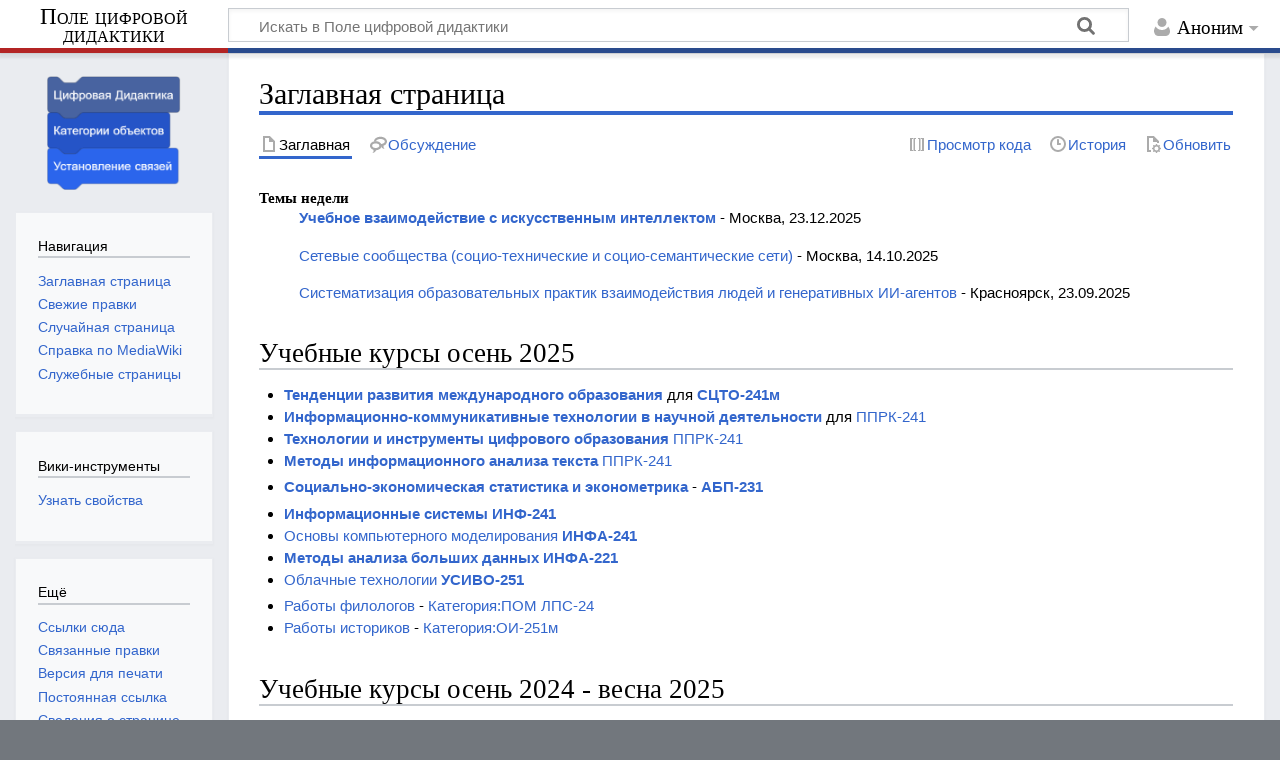

--- FILE ---
content_type: text/html; charset=UTF-8
request_url: https://digida.mgpu.ru/index.php/%D0%97%D0%B0%D0%B3%D0%BB%D0%B0%D0%B2%D0%BD%D0%B0%D1%8F_%D1%81%D1%82%D1%80%D0%B0%D0%BD%D0%B8%D1%86%D0%B0
body_size: 80106
content:
<!DOCTYPE html>
<html class="client-nojs" lang="ru" dir="ltr">
<head>
<meta charset="UTF-8">
<title>Поле цифровой дидактики</title>
<script>document.documentElement.className="client-js";RLCONF={"wgBreakFrames":false,"wgSeparatorTransformTable":[",\t."," \t,"],"wgDigitTransformTable":["",""],"wgDefaultDateFormat":"dmy","wgMonthNames":["","январь","февраль","март","апрель","май","июнь","июль","август","сентябрь","октябрь","ноябрь","декабрь"],"wgRequestId":"739ed818ab0245b0a500e284","wgCanonicalNamespace":"","wgCanonicalSpecialPageName":false,"wgNamespaceNumber":0,"wgPageName":"Заглавная_страница","wgTitle":"Заглавная страница","wgCurRevisionId":42292,"wgRevisionId":42292,"wgArticleId":1,"wgIsArticle":true,"wgIsRedirect":false,"wgAction":"view","wgUserName":null,"wgUserGroups":["*"],"wgCategories":[],"wgPageViewLanguage":"ru","wgPageContentLanguage":"ru","wgPageContentModel":"wikitext","wgRelevantPageName":"Заглавная_страница","wgRelevantArticleId":1,"wgIsProbablyEditable":false,"wgRelevantPageIsProbablyEditable":false,"wgRestrictionEdit":["sysop"],"wgRestrictionMove":["sysop"],"wgIsMainPage":true,"wgPageFormsTargetName":null,"wgPageFormsAutocompleteValues":[],"wgPageFormsAutocompleteOnAllChars":false,"wgPageFormsFieldProperties":[],"wgPageFormsCargoFields":[],"wgPageFormsDependentFields":[],"wgPageFormsCalendarValues":[],"wgPageFormsCalendarParams":[],"wgPageFormsCalendarHTML":null,"wgPageFormsGridValues":[],"wgPageFormsGridParams":[],"wgPageFormsContLangYes":null,"wgPageFormsContLangNo":null,"wgPageFormsContLangMonths":[],"wgPageFormsHeightForMinimizingInstances":800,"wgPageFormsDelayReload":false,"wgPageFormsShowOnSelect":[],"wgPageFormsScriptPath":"/extensions/PageForms","edgValues":[],"wgPageFormsEDSettings":null,"wgAmericanDates":false,"srfFilteredConfig":null,"egMapsScriptPath":"/extensions/Maps/","egMapsDebugJS":false,"egMapsAvailableServices":["leaflet","googlemaps3"],"egMapsLeafletLayersApiKeys":{"MapBox":"","MapQuestOpen":"","Thunderforest":"","GeoportailFrance":""},"wgSmjUseCdn":true,"wgSmjUseChem":true,"wgSmjDisplayMath":[],"wgSmjExtraInlineMath":[],"wgSmjScale":1,"wgSmjEnableMenu":true,"wgSmjDisplayAlign":"left"};
RLSTATE={"site.styles":"ready","user.styles":"ready","user":"ready","user.options":"loading","ext.pygments":"ready","skins.timeless":"ready","ext.srf.styles":"ready"};RLPAGEMODULES=["ext.SimpleMathJax","ext.pygments.view","ext.scratchBlocks4","ext.smw.styles","ext.maps.leaflet.loader","ext.maps.leaflet.editor","ext.modern.timeline","ext.srf.jqplot.bar","ext.srf.jqplot.pointlabels","smw.entityexaminer","site","mediawiki.page.ready","skins.timeless.js","ext.smw.purge"];</script>
<script>(RLQ=window.RLQ||[]).push(function(){mw.loader.impl(function(){return["user.options@12s5i",function($,jQuery,require,module){mw.user.tokens.set({"patrolToken":"+\\","watchToken":"+\\","csrfToken":"+\\"});
}];});});</script>
<link rel="stylesheet" href="/load.php?lang=ru&amp;modules=ext.pygments%7Cext.srf.styles%7Cskins.timeless&amp;only=styles&amp;skin=timeless">
<script async="" src="/load.php?lang=ru&amp;modules=startup&amp;only=scripts&amp;raw=1&amp;skin=timeless"></script>
<style>#mw-indicator-mw-helplink {display:none;}</style>
<meta name="generator" content="MediaWiki 1.44.0">
<meta name="robots" content="max-image-preview:standard">
<meta name="format-detection" content="telephone=no">
<meta name="viewport" content="width=device-width, initial-scale=1.0, user-scalable=yes, minimum-scale=0.25, maximum-scale=5.0">
<link rel="alternate" type="application/rdf+xml" title="Заглавная страница" href="/index.php?title=%D0%A1%D0%BB%D1%83%D0%B6%D0%B5%D0%B1%D0%BD%D0%B0%D1%8F:ExportRDF&amp;xmlmime=rdf">
<link rel="search" type="application/opensearchdescription+xml" href="/rest.php/v1/search" title="Поле цифровой дидактики (ru)">
<link rel="EditURI" type="application/rsd+xml" href="http://digida.mgpu.ru/api.php?action=rsd">
<link rel="alternate" type="application/atom+xml" title="Поле цифровой дидактики — Atom-лента" href="/index.php?title=%D0%A1%D0%BB%D1%83%D0%B6%D0%B5%D0%B1%D0%BD%D0%B0%D1%8F:%D0%A1%D0%B2%D0%B5%D0%B6%D0%B8%D0%B5_%D0%BF%D1%80%D0%B0%D0%B2%D0%BA%D0%B8&amp;feed=atom">
		

		<script>if (!window.hasOwnProperty('modernTimeline')) {window.modernTimeline = {};}
 window.modernTimeline.modern_timeline_1 = {"events":[{"text":{"headline":"<a href=\"http:\/\/digida.mgpu.ru\/index.php\/1.Kla$\">1.Kla$<\/a>","text":"Launch year: 1983"},"start_date":{"year":1983,"month":1,"day":1,"hour":0,"minute":0,"second":0}},{"text":{"headline":"<a href=\"http:\/\/digida.mgpu.ru\/index.php\/ABC\">ABC<\/a>","text":"Launch year: 1987<br>Ancestors: Algol<br>Descendants: Python"},"start_date":{"year":1987,"month":1,"day":1,"hour":0,"minute":0,"second":0}},{"text":{"headline":"<a href=\"http:\/\/digida.mgpu.ru\/index.php\/APL\">APL<\/a>","text":"Launch year: 1964<br>Descendants: Snap!<br>Descendants: J<br>Descendants: MATLAB<br>Descendants: K"},"start_date":{"year":1964,"month":1,"day":1,"hour":0,"minute":0,"second":0}},{"text":{"headline":"<a href=\"http:\/\/digida.mgpu.ru\/index.php\/AgentCubes\">AgentCubes<\/a>","text":"Launch year: 2006<br>Ancestors: Lisp<br>Ancestors: Agentsheets<br>Descendants: Scratch<br>Descendants: NetsBlox"},"start_date":{"year":2006,"month":1,"day":1,"hour":0,"minute":0,"second":0}},{"text":{"headline":"<a href=\"http:\/\/digida.mgpu.ru\/index.php\/AgentScript\">AgentScript<\/a>","text":"Launch year: 2012<br>Ancestors: NetLogo"},"start_date":{"year":2012,"month":1,"day":1,"hour":0,"minute":0,"second":0}},{"text":{"headline":"<a href=\"http:\/\/digida.mgpu.ru\/index.php\/Agentsheets\">Agentsheets<\/a>","text":"Launch year: 1995<br>Ancestors: Prolog<br>Descendants: AgentCubes"},"start_date":{"year":1995,"month":1,"day":1,"hour":0,"minute":0,"second":0}},{"text":{"headline":"<a href=\"http:\/\/digida.mgpu.ru\/index.php\/Ai_dungeon\">Ai dungeon<\/a>","text":"Launch year: 2022"},"start_date":{"year":2022,"month":1,"day":1,"hour":0,"minute":0,"second":0}},{"text":{"headline":"<a href=\"http:\/\/digida.mgpu.ru\/index.php\/AlgoBlock\">AlgoBlock<\/a>","text":"Launch year: 1994<br>Ancestors: \u041b\u043e\u0433\u043e"},"start_date":{"year":1994,"month":1,"day":1,"hour":0,"minute":0,"second":0}},{"text":{"headline":"<a href=\"http:\/\/digida.mgpu.ru\/index.php\/Algol\">Algol<\/a>","text":"Launch year: 1958<br>Ancestors: Fortran<br>Descendants: Pascal<br>Descendants: Basic<br>Descendants: Scheme<br>Descendants: Algol 68"},"start_date":{"year":1958,"month":1,"day":1,"hour":0,"minute":0,"second":0}},{"text":{"headline":"<a href=\"http:\/\/digida.mgpu.ru\/index.php\/Alice\">Alice<\/a>","text":"Launch year: 1998<br>Ancestors: Java<br>Descendants: Looking Glass<br>Descendants: Storytelling Alice"},"start_date":{"year":1998,"month":1,"day":1,"hour":0,"minute":0,"second":0}},{"text":{"headline":"<a href=\"http:\/\/digida.mgpu.ru\/index.php\/App_Inventor\">App Inventor<\/a>","text":"Launch year: 2010<br>Ancestors: Scratch<br>Ancestors: \u041b\u043e\u0433\u043e<br>Ancestors: Blockly<br>Descendants: Thunkable"},"start_date":{"year":2010,"month":1,"day":1,"hour":0,"minute":0,"second":0}},{"text":{"headline":"<a href=\"http:\/\/digida.mgpu.ru\/index.php\/AutoThinking\">AutoThinking<\/a>","text":"Launch year: 2019"},"start_date":{"year":2019,"month":1,"day":1,"hour":0,"minute":0,"second":0}},{"text":{"headline":"<a href=\"http:\/\/digida.mgpu.ru\/index.php\/Basic\">Basic<\/a>","text":"Launch year: 1963<br>Ancestors: Algol<br>Ancestors: Fortran<br>Descendants: Small Basic"},"start_date":{"year":1963,"month":1,"day":1,"hour":0,"minute":0,"second":0}},{"text":{"headline":"<a href=\"http:\/\/digida.mgpu.ru\/index.php\/Beetle_Blocks\">Beetle Blocks<\/a>","text":"Launch year: 2015<br>Ancestors: Snap!<br>Ancestors: LogoBlocks"},"start_date":{"year":2015,"month":1,"day":1,"hour":0,"minute":0,"second":0}},{"text":{"headline":"<a href=\"http:\/\/digida.mgpu.ru\/index.php\/Boxer\">Boxer<\/a>","text":"Launch year: 1984<br>Ancestors: \u041b\u043e\u0433\u043e<br>Descendants: OpenAI Codex"},"start_date":{"year":1984,"month":1,"day":1,"hour":0,"minute":0,"second":0}},{"text":{"headline":"<a href=\"http:\/\/digida.mgpu.ru\/index.php\/C\">C<\/a>","text":"Launch year: 1972<br>Ancestors: B<br>Descendants: Java<br>Descendants: C++<br>Descendants: Objective-C"},"start_date":{"year":1972,"month":1,"day":1,"hour":0,"minute":0,"second":0}},{"text":{"headline":"<a href=\"http:\/\/digida.mgpu.ru\/index.php\/C%2B%2B\">C++<\/a>","text":"Launch year: 1983<br>Ancestors: C"},"start_date":{"year":1983,"month":1,"day":1,"hour":0,"minute":0,"second":0}},{"text":{"headline":"<a href=\"http:\/\/digida.mgpu.ru\/index.php\/Ceebot_4\">Ceebot 4<\/a>","text":"Launch year: 2000<br>Ancestors: Colobot"},"start_date":{"year":2000,"month":1,"day":1,"hour":0,"minute":0,"second":0}},{"text":{"headline":"<a href=\"http:\/\/digida.mgpu.ru\/index.php\/Cellverse\">Cellverse<\/a>","text":"Launch year: 2018"},"start_date":{"year":2018,"month":1,"day":1,"hour":0,"minute":0,"second":0}},{"text":{"headline":"<a href=\"http:\/\/digida.mgpu.ru\/index.php\/Church\">Church<\/a>","text":"Launch year: 2007<br>Ancestors: Lisp<br>Ancestors: Scheme"},"start_date":{"year":2007,"month":1,"day":1,"hour":0,"minute":0,"second":0}},{"text":{"headline":"<a href=\"http:\/\/digida.mgpu.ru\/index.php\/Clojure\">Clojure<\/a>","text":"Launch year: 2007<br>Ancestors: Lisp<br>Ancestors: Scheme<br>Descendants: Elixir"},"start_date":{"year":2007,"month":1,"day":1,"hour":0,"minute":0,"second":0}},{"text":{"headline":"<a href=\"http:\/\/digida.mgpu.ru\/index.php\/CodeMonkey\">CodeMonkey<\/a>","text":"Launch year: 2014"},"start_date":{"year":2014,"month":1,"day":1,"hour":0,"minute":0,"second":0}},{"text":{"headline":"<a href=\"http:\/\/digida.mgpu.ru\/index.php\/CodyColor\">CodyColor<\/a>","text":"Launch year: 2018"},"start_date":{"year":2018,"month":1,"day":1,"hour":0,"minute":0,"second":0}},{"text":{"headline":"<a href=\"http:\/\/digida.mgpu.ru\/index.php\/CreatiCode\">CreatiCode<\/a>","text":"Launch year: 2022<br>Ancestors: Scratch<br>Ancestors: Blockly"},"start_date":{"year":2022,"month":1,"day":1,"hour":0,"minute":0,"second":0}},{"text":{"headline":"<a href=\"http:\/\/digida.mgpu.ru\/index.php\/Cunningham\">Cunningham<\/a>","text":"Launch year: 1949"},"start_date":{"year":1949,"month":1,"day":1,"hour":0,"minute":0,"second":0}},{"text":{"headline":"<a href=\"http:\/\/digida.mgpu.ru\/index.php\/DBSnap\">DBSnap<\/a>","text":"Launch year: 2018<br>Ancestors: Scratch<br>Ancestors: Snap!<br>Ancestors: \u041b\u043e\u0433\u043e"},"start_date":{"year":2018,"month":1,"day":1,"hour":0,"minute":0,"second":0}},{"text":{"headline":"<a href=\"http:\/\/digida.mgpu.ru\/index.php\/DRAKON\">DRAKON<\/a>","text":"Launch year: 1996"},"start_date":{"year":1996,"month":1,"day":1,"hour":0,"minute":0,"second":0}},{"text":{"headline":"<a href=\"http:\/\/digida.mgpu.ru\/index.php\/Dart\">Dart<\/a>","text":"Launch year: 2011<br>Ancestors: JavaScript<br>Ancestors: CoffeeScript<br>Ancestors: C<br>Ancestors: Go"},"start_date":{"year":2011,"month":1,"day":1,"hour":0,"minute":0,"second":0}},{"text":{"headline":"<a href=\"http:\/\/digida.mgpu.ru\/index.php\/DiSessa\">DiSessa<\/a>","text":"Launch year: 1947"},"start_date":{"year":1947,"month":1,"day":1,"hour":0,"minute":0,"second":0}},{"text":{"headline":"<a href=\"http:\/\/digida.mgpu.ru\/index.php\/Dragon_Age_(%D1%81%D0%B5%D1%80%D0%B8%D1%8F_%D0%B2%D0%B8%D0%B4%D0%B5%D0%BE%D0%B8%D0%B3%D1%80)\">Dragon Age (\u0441\u0435\u0440\u0438\u044f \u0432\u0438\u0434\u0435\u043e\u0438\u0433\u0440)<\/a>","text":"Launch year: 2009"},"start_date":{"year":2009,"month":1,"day":1,"hour":0,"minute":0,"second":0}},{"text":{"headline":"<a href=\"http:\/\/digida.mgpu.ru\/index.php\/Dragon_Architect\">Dragon Architect<\/a>","text":"Launch year: 2014<br>Ancestors: Blockly"},"start_date":{"year":2014,"month":1,"day":1,"hour":0,"minute":0,"second":0}}],"options":{"hash_bookmark":false,"default_bg_color":"white","scale_factor":2,"timenav_position":"bottom","optimal_tick_width":100,"start_at_slide":0,"start_at_end":false,"duration":1000,"timenav_height":200}};</script>

		<script>(RLQ=window.RLQ||[]).push(function(){mw.config.set({"jqplot-bar-1":"{\"data\":[[[\"\\u041e\\u0431\\u0440\\u0430\\u0437\\u043e\\u0432\\u0430\\u043d\\u0438\\u0435\",10],[\"\\u041c\\u043e\\u0431\\u0438\\u043b\\u044c\\u043d\\u043e\\u0435 \\u043e\\u0431\\u0443\\u0447\\u0435\\u043d\\u0438\\u0435\",3],[\"\\u042d\\u043a\\u043e\\u043d\\u043e\\u043c\\u0438\\u043a\\u0430\",6],[\"\\u0421\\u0442\\u0430\\u0442\\u0438\\u0441\\u0442\\u0438\\u043a\\u0430\",9],[\"\\u041c\\u043e\\u0434\\u0435\\u043b\\u0438\\u0440\\u043e\\u0432\\u0430\\u043d\\u0438\\u0435\",5],[\"\\u041d\\u0430\\u0443\\u043a\\u0430 \\u043e \\u0441\\u0435\\u0442\\u044f\\u0445\",12],[\"\\u0418\\u043d\\u0444\\u043e\\u0440\\u043c\\u0430\\u0442\\u0438\\u043a\\u0430\",27],[\"\\u041f\\u0435\\u0434\\u0430\\u0433\\u043e\\u0433\\u0438\\u043a\\u0430\",7],[\"\\u0421\\u043e\\u0446\\u0438\\u043e\\u043b\\u043e\\u0433\\u0438\\u044f\",5],[\"\\u0410\\u0440\\u0445\\u0435\\u043e\\u043b\\u043e\\u0433\\u0438\\u044f\",2],[\"\\u0411\\u0438\\u043e\\u043b\\u043e\\u0433\\u0438\\u044f\",5],[\"\\u0411\\u043e\\u043b\\u044c\\u0448\\u0438\\u0435 \\u0434\\u0430\\u043d\\u043d\\u044b\\u0435\",2],[\"\\u0418\\u0441\\u043a\\u0443\\u0441\\u0441\\u0442\\u0432\\u0435\\u043d\\u043d\\u044b\\u0439 \\u0438\\u043d\\u0442\\u0435\\u043b\\u043b\\u0435\\u043a\\u0442\",4],[\"\\u041f\\u0441\\u0438\\u0445\\u043e\\u043b\\u043e\\u0433\\u0438\\u044f\",3],[\"\\u0418\\u0433\\u0440\\u0430\",1],[\"\\u0420\\u043e\\u0431\\u043e\\u0442\\u043e\\u0442\\u0435\\u0445\\u043d\\u0438\\u043a\\u0430\",5],[\"\\u0410\\u0441\\u0442\\u0440\\u043e\\u043d\\u043e\\u043c\\u0438\\u044f\",1],[\"\\u041c\\u0430\\u0442\\u0435\\u043c\\u0430\\u0442\\u0438\\u043a\\u0430\",3],[\"\\u0418\\u0441\\u0442\\u043e\\u0440\\u0438\\u044f\",1],[\"\\u041c\\u0435\\u0434\\u0438\\u0446\\u0438\\u043d\\u0430\",1],[\"\\u0424\\u0438\\u0437\\u0438\\u043a\\u0430\",1],[\"\\u0425\\u0438\\u043c\\u0438\\u044f\",1],[\"\\u041b\\u0438\\u043d\\u0433\\u0432\\u0438\\u0441\\u0442\\u0438\\u043a\\u0430\",1],[\"\\u0418\\u043d\\u0442\\u0435\\u0440\\u043d\\u0435\\u0442 \\u0432\\u0435\\u0449\\u0435\\u0439\",5],[\"\\u0423\\u043f\\u0440\\u0430\\u0432\\u043b\\u0435\\u043d\\u0438\\u0435\",6],[\"\\u0413\\u0435\\u043e\\u0433\\u0440\\u0430\\u0444\\u0438\\u044f\",2],[\"\\u0423\\u0440\\u0431\\u0430\\u043d\\u0438\\u0441\\u0442\\u0438\\u043a\\u0430\",2],[\"\\u041a\\u0443\\u043b\\u044c\\u0442\\u0443\\u0440\\u0430\",1],[\"\\u041b\\u0438\\u0442\\u0435\\u0440\\u0430\\u0442\\u0443\\u0440\\u0430\",1],[\"\\u0410\\u043b\\u0433\\u0435\\u0431\\u0440\\u0430\",1],[\"Game design\",2],[\"\\u0413\\u0435\\u043e\\u043c\\u0435\\u0442\\u0440\\u0438\\u044f\",1],[\"\\u0421\\u043f\\u043e\\u0440\\u0442\",2],[\"\\u041a\\u0430\\u0440\\u0442\\u043e\\u0433\\u0440\\u0430\\u0444\\u0438\\u044f\",1],[\"\\u041c\\u0443\\u0437\\u044b\\u043a\\u0430\",1],[\"\\u0424\\u0438\\u043b\\u043e\\u0441\\u043e\\u0444\\u0438\\u044f\",1],[\"\\u041c\\u0435\\u0445\\u0430\\u0442\\u0440\\u043e\\u043d\\u0438\\u043a\\u0430\",1],[\"\\u0421\\u0445\\u0435\\u043c\\u043e\\u0442\\u0435\\u0445\\u043d\\u0438\\u043a\\u0430\",1],[\"\\u0424\\u0438\\u043b\\u043e\\u043b\\u043e\\u0433\\u0438\\u044f\",1],[\"\\u0418\\u043d\\u0436\\u0435\\u043d\\u0435\\u0440\\u0438\\u044f\",1],[\"\\u041e\\u0431\\u0449\\u0435\\u0441\\u0442\\u0432\\u043e\\u0437\\u043d\\u0430\\u043d\\u0438\\u0435\",1],[\"\\u0410\\u0433\\u0440\\u043e\\u043d\\u043e\\u043c\\u0438\\u044f\",1],[\"\\u041a\\u043e\\u0440\\u0440\\u0435\\u043a\\u0446\\u0438\\u043e\\u043d\\u043d\\u0430\\u044f \\u043f\\u0435\\u0434\\u0430\\u0433\\u043e\\u0433\\u0438\\u043a\\u0430\",1],[\"\\u0418\\u043d\\u043e\\u0441\\u0442\\u0440\\u0430\\u043d\\u043d\\u044b\\u0439 \\u044f\\u0437\\u044b\\u043a\",1]]],\"ticks\":[0,10,20,30],\"labels\":[0,1,2,3,4,5,6,7,8,9,10,11,12,13,14,15,16,17,18,19,20,21,22,23,24,25,26,27,28,29,30,31,32,33,34,35,36,37,38,39,40,41,42,43],\"numbers\":[[\"\\u041e\\u0431\\u0440\\u0430\\u0437\\u043e\\u0432\\u0430\\u043d\\u0438\\u0435\",10],[\"\\u041c\\u043e\\u0431\\u0438\\u043b\\u044c\\u043d\\u043e\\u0435 \\u043e\\u0431\\u0443\\u0447\\u0435\\u043d\\u0438\\u0435\",3],[\"\\u042d\\u043a\\u043e\\u043d\\u043e\\u043c\\u0438\\u043a\\u0430\",6],[\"\\u0421\\u0442\\u0430\\u0442\\u0438\\u0441\\u0442\\u0438\\u043a\\u0430\",9],[\"\\u041c\\u043e\\u0434\\u0435\\u043b\\u0438\\u0440\\u043e\\u0432\\u0430\\u043d\\u0438\\u0435\",5],[\"\\u041d\\u0430\\u0443\\u043a\\u0430 \\u043e \\u0441\\u0435\\u0442\\u044f\\u0445\",12],[\"\\u0418\\u043d\\u0444\\u043e\\u0440\\u043c\\u0430\\u0442\\u0438\\u043a\\u0430\",27],[\"\\u041f\\u0435\\u0434\\u0430\\u0433\\u043e\\u0433\\u0438\\u043a\\u0430\",7],[\"\\u0421\\u043e\\u0446\\u0438\\u043e\\u043b\\u043e\\u0433\\u0438\\u044f\",5],[\"\\u0410\\u0440\\u0445\\u0435\\u043e\\u043b\\u043e\\u0433\\u0438\\u044f\",2],[\"\\u0411\\u0438\\u043e\\u043b\\u043e\\u0433\\u0438\\u044f\",5],[\"\\u0411\\u043e\\u043b\\u044c\\u0448\\u0438\\u0435 \\u0434\\u0430\\u043d\\u043d\\u044b\\u0435\",2],[\"\\u0418\\u0441\\u043a\\u0443\\u0441\\u0441\\u0442\\u0432\\u0435\\u043d\\u043d\\u044b\\u0439 \\u0438\\u043d\\u0442\\u0435\\u043b\\u043b\\u0435\\u043a\\u0442\",4],[\"\\u041f\\u0441\\u0438\\u0445\\u043e\\u043b\\u043e\\u0433\\u0438\\u044f\",3],[\"\\u0418\\u0433\\u0440\\u0430\",1],[\"\\u0420\\u043e\\u0431\\u043e\\u0442\\u043e\\u0442\\u0435\\u0445\\u043d\\u0438\\u043a\\u0430\",5],[\"\\u0410\\u0441\\u0442\\u0440\\u043e\\u043d\\u043e\\u043c\\u0438\\u044f\",1],[\"\\u041c\\u0430\\u0442\\u0435\\u043c\\u0430\\u0442\\u0438\\u043a\\u0430\",3],[\"\\u0418\\u0441\\u0442\\u043e\\u0440\\u0438\\u044f\",1],[\"\\u041c\\u0435\\u0434\\u0438\\u0446\\u0438\\u043d\\u0430\",1],[\"\\u0424\\u0438\\u0437\\u0438\\u043a\\u0430\",1],[\"\\u0425\\u0438\\u043c\\u0438\\u044f\",1],[\"\\u041b\\u0438\\u043d\\u0433\\u0432\\u0438\\u0441\\u0442\\u0438\\u043a\\u0430\",1],[\"\\u0418\\u043d\\u0442\\u0435\\u0440\\u043d\\u0435\\u0442 \\u0432\\u0435\\u0449\\u0435\\u0439\",5],[\"\\u0423\\u043f\\u0440\\u0430\\u0432\\u043b\\u0435\\u043d\\u0438\\u0435\",6],[\"\\u0413\\u0435\\u043e\\u0433\\u0440\\u0430\\u0444\\u0438\\u044f\",2],[\"\\u0423\\u0440\\u0431\\u0430\\u043d\\u0438\\u0441\\u0442\\u0438\\u043a\\u0430\",2],[\"\\u041a\\u0443\\u043b\\u044c\\u0442\\u0443\\u0440\\u0430\",1],[\"\\u041b\\u0438\\u0442\\u0435\\u0440\\u0430\\u0442\\u0443\\u0440\\u0430\",1],[\"\\u0410\\u043b\\u0433\\u0435\\u0431\\u0440\\u0430\",1],[\"Game design\",2],[\"\\u0413\\u0435\\u043e\\u043c\\u0435\\u0442\\u0440\\u0438\\u044f\",1],[\"\\u0421\\u043f\\u043e\\u0440\\u0442\",2],[\"\\u041a\\u0430\\u0440\\u0442\\u043e\\u0433\\u0440\\u0430\\u0444\\u0438\\u044f\",1],[\"\\u041c\\u0443\\u0437\\u044b\\u043a\\u0430\",1],[\"\\u0424\\u0438\\u043b\\u043e\\u0441\\u043e\\u0444\\u0438\\u044f\",1],[\"\\u041c\\u0435\\u0445\\u0430\\u0442\\u0440\\u043e\\u043d\\u0438\\u043a\\u0430\",1],[\"\\u0421\\u0445\\u0435\\u043c\\u043e\\u0442\\u0435\\u0445\\u043d\\u0438\\u043a\\u0430\",1],[\"\\u0424\\u0438\\u043b\\u043e\\u043b\\u043e\\u0433\\u0438\\u044f\",1],[\"\\u0418\\u043d\\u0436\\u0435\\u043d\\u0435\\u0440\\u0438\\u044f\",1],[\"\\u041e\\u0431\\u0449\\u0435\\u0441\\u0442\\u0432\\u043e\\u0437\\u043d\\u0430\\u043d\\u0438\\u0435\",1],[\"\\u0410\\u0433\\u0440\\u043e\\u043d\\u043e\\u043c\\u0438\\u044f\",1],[\"\\u041a\\u043e\\u0440\\u0440\\u0435\\u043a\\u0446\\u0438\\u043e\\u043d\\u043d\\u0430\\u044f \\u043f\\u0435\\u0434\\u0430\\u0433\\u043e\\u0433\\u0438\\u043a\\u0430\",1],[\"\\u0418\\u043d\\u043e\\u0441\\u0442\\u0440\\u0430\\u043d\\u043d\\u044b\\u0439 \\u044f\\u0437\\u044b\\u043a\",1]],\"max\":27,\"total\":149,\"mode\":\"single\",\"series\":[],\"renderer\":\"bar\",\"parameters\":{\"numbersaxislabel\":\"\",\"labelaxislabel\":\"\",\"charttitle\":\"\\u041f\\u0440\\u0435\\u0434\\u043c\\u0435\\u0442\\u043d\\u0430\\u044f \\u043e\\u0431\\u043b\\u0430\\u0441\\u0442\\u044c\",\"charttext\":\"\",\"theme\":null,\"ticklabels\":true,\"highlighter\":false,\"direction\":\"vertical\",\"smoothlines\":false,\"filling\":true,\"datalabels\":\"value\",\"valueformat\":\"%d\",\"chartlegend\":\"none\",\"colorscheme\":null,\"pointlabels\":\"value\",\"grid\":null,\"seriescolors\":null}}"});});</script>

</head>
<body class="mediawiki ltr sitedir-ltr mw-hide-empty-elt ns-0 ns-subject page-Заглавная_страница page-Main_Page rootpage-Заглавная_страница skin-timeless action-view skin--responsive"><div id="mw-wrapper"><div id="mw-header-container" class="ts-container"><div id="mw-header" class="ts-inner"><div id="user-tools"><div id="personal"><h2><span>Аноним</span></h2><div id="personal-inner" class="dropdown"><div role="navigation" class="mw-portlet" id="p-personal" title="Пользовательское меню" aria-labelledby="p-personal-label"><h3 id="p-personal-label" lang="ru" dir="ltr">Вы не вошли</h3><div class="mw-portlet-body"><ul lang="ru" dir="ltr"><li id="pt-createaccount" class="mw-list-item"><a href="/index.php?title=%D0%A1%D0%BB%D1%83%D0%B6%D0%B5%D0%B1%D0%BD%D0%B0%D1%8F:%D0%A1%D0%BE%D0%B7%D0%B4%D0%B0%D1%82%D1%8C_%D1%83%D1%87%D1%91%D1%82%D0%BD%D1%83%D1%8E_%D0%B7%D0%B0%D0%BF%D0%B8%D1%81%D1%8C&amp;returnto=%D0%97%D0%B0%D0%B3%D0%BB%D0%B0%D0%B2%D0%BD%D0%B0%D1%8F+%D1%81%D1%82%D1%80%D0%B0%D0%BD%D0%B8%D1%86%D0%B0" title="Мы предлагаем вам создать учётную запись и войти в систему, хотя это и не обязательно."><span>Создать учётную запись</span></a></li><li id="pt-login" class="mw-list-item"><a href="/index.php?title=%D0%A1%D0%BB%D1%83%D0%B6%D0%B5%D0%B1%D0%BD%D0%B0%D1%8F:%D0%92%D1%85%D0%BE%D0%B4&amp;returnto=%D0%97%D0%B0%D0%B3%D0%BB%D0%B0%D0%B2%D0%BD%D0%B0%D1%8F+%D1%81%D1%82%D1%80%D0%B0%D0%BD%D0%B8%D1%86%D0%B0" title="Здесь можно зарегистрироваться в системе, но это необязательно. [o]" accesskey="o"><span>Войти</span></a></li></ul></div></div></div></div></div><div id="p-logo-text" class="mw-portlet" role="banner"><a id="p-banner" class="mw-wiki-title long" href="/index.php/%D0%97%D0%B0%D0%B3%D0%BB%D0%B0%D0%B2%D0%BD%D0%B0%D1%8F_%D1%81%D1%82%D1%80%D0%B0%D0%BD%D0%B8%D1%86%D0%B0">Поле цифровой дидактики</a></div><div class="mw-portlet" id="p-search"><h3 lang="ru" dir="ltr"><label for="searchInput">Поиск</label></h3><form action="/index.php" id="searchform"><div id="simpleSearch"><div id="searchInput-container"><input type="search" name="search" placeholder="Искать в Поле цифровой дидактики" aria-label="Искать в Поле цифровой дидактики" autocapitalize="sentences" spellcheck="false" title="Искать в Поле цифровой дидактики [f]" accesskey="f" id="searchInput"></div><input type="hidden" value="Служебная:Поиск" name="title"><input class="searchButton mw-fallbackSearchButton" type="submit" name="fulltext" title="Найти страницы, содержащие указанный текст" id="mw-searchButton" value="Найти"><input class="searchButton" type="submit" name="go" title="Перейти к странице, имеющей в точности такое название" id="searchButton" value="Перейти"></div></form></div></div><div class="visualClear"></div></div><div id="mw-header-hack" class="color-bar"><div class="color-middle-container"><div class="color-middle"></div></div><div class="color-left"></div><div class="color-right"></div></div><div id="mw-header-nav-hack"><div class="color-bar"><div class="color-middle-container"><div class="color-middle"></div></div><div class="color-left"></div><div class="color-right"></div></div></div><div id="menus-cover"></div><div id="mw-content-container" class="ts-container"><div id="mw-content-block" class="ts-inner"><div id="mw-content-wrapper"><div id="mw-content"><div id="content" class="mw-body" role="main"><div class="mw-indicators">
<div id="mw-indicator-smw-entity-examiner" class="mw-indicator"><div class="smw-entity-examiner smw-indicator-vertical-bar-loader" data-subject="Заглавная_страница#0##" data-dir="ltr" data-uselang="" title="Running an examiner in the background"></div></div>
</div>
<h1 id="firstHeading" class="firstHeading mw-first-heading"><span class="mw-page-title-main">Заглавная страница</span></h1><div id="bodyContentOuter"><div id="siteSub">Материал из Поле цифровой дидактики</div><div id="mw-page-header-links"><div role="navigation" class="mw-portlet tools-inline" id="p-namespaces" aria-labelledby="p-namespaces-label"><h3 id="p-namespaces-label" lang="ru" dir="ltr">Пространства имён</h3><div class="mw-portlet-body"><ul lang="ru" dir="ltr"><li id="ca-nstab-main" class="selected mw-list-item"><a href="/index.php/%D0%97%D0%B0%D0%B3%D0%BB%D0%B0%D0%B2%D0%BD%D0%B0%D1%8F_%D1%81%D1%82%D1%80%D0%B0%D0%BD%D0%B8%D1%86%D0%B0" title="Просмотреть контентную страницу [c]" accesskey="c"><span>Заглавная</span></a></li><li id="ca-talk" class="mw-list-item"><a href="/index.php/%D0%9E%D0%B1%D1%81%D1%83%D0%B6%D0%B4%D0%B5%D0%BD%D0%B8%D0%B5:%D0%97%D0%B0%D0%B3%D0%BB%D0%B0%D0%B2%D0%BD%D0%B0%D1%8F_%D1%81%D1%82%D1%80%D0%B0%D0%BD%D0%B8%D1%86%D0%B0" rel="discussion" title="Обсуждение основной страницы [t]" accesskey="t"><span>Обсуждение</span></a></li></ul></div></div><div role="navigation" class="mw-portlet tools-inline" id="p-more" aria-labelledby="p-more-label"><h3 id="p-more-label" lang="ru" dir="ltr">Ещё</h3><div class="mw-portlet-body"><ul lang="ru" dir="ltr"><li id="ca-more" class="dropdown-toggle mw-list-item"><span>Ещё</span></li></ul></div></div><div role="navigation" class="mw-portlet tools-inline" id="p-views" aria-labelledby="p-views-label"><h3 id="p-views-label" lang="ru" dir="ltr">Действия на странице</h3><div class="mw-portlet-body"><ul lang="ru" dir="ltr"><li id="ca-view" class="selected mw-list-item"><a href="/index.php/%D0%97%D0%B0%D0%B3%D0%BB%D0%B0%D0%B2%D0%BD%D0%B0%D1%8F_%D1%81%D1%82%D1%80%D0%B0%D0%BD%D0%B8%D1%86%D0%B0"><span>Читать</span></a></li><li id="ca-viewsource" class="mw-list-item"><a href="/index.php?title=%D0%97%D0%B0%D0%B3%D0%BB%D0%B0%D0%B2%D0%BD%D0%B0%D1%8F_%D1%81%D1%82%D1%80%D0%B0%D0%BD%D0%B8%D1%86%D0%B0&amp;action=edit" title="Эта страница защищена от изменений.&#10;Вы можете посмотреть её исходный текст. [e]" accesskey="e"><span>Просмотр кода</span></a></li><li id="ca-history" class="mw-list-item"><a href="/index.php?title=%D0%97%D0%B0%D0%B3%D0%BB%D0%B0%D0%B2%D0%BD%D0%B0%D1%8F_%D1%81%D1%82%D1%80%D0%B0%D0%BD%D0%B8%D1%86%D0%B0&amp;action=history" title="Журнал изменений страницы [h]" accesskey="h"><span>История</span></a></li><li id="ca-purge" class="is-disabled mw-list-item"><a href="/index.php?title=%D0%97%D0%B0%D0%B3%D0%BB%D0%B0%D0%B2%D0%BD%D0%B0%D1%8F_%D1%81%D1%82%D1%80%D0%B0%D0%BD%D0%B8%D1%86%D0%B0&amp;action=purge"><span>Обновить</span></a></li></ul></div></div></div><div class="visualClear"></div><div id="bodyContent"><div id="contentSub"><div id="mw-content-subtitle"></div></div><div id="mw-content-text" class="mw-body-content"><div class="mw-content-ltr mw-parser-output" lang="ru" dir="ltr"><dl><dt>Темы недели</dt>
<dd><b><a href="/index.php/%D0%A3%D1%87%D0%B5%D0%B1%D0%BD%D0%BE%D0%B5_%D0%B2%D0%B7%D0%B0%D0%B8%D0%BC%D0%BE%D0%B4%D0%B5%D0%B9%D1%81%D1%82%D0%B2%D0%B8%D0%B5_%D1%81_%D0%B8%D1%81%D0%BA%D1%83%D1%81%D1%81%D1%82%D0%B2%D0%B5%D0%BD%D0%BD%D1%8B%D0%BC_%D0%B8%D0%BD%D1%82%D0%B5%D0%BB%D0%BB%D0%B5%D0%BA%D1%82%D0%BE%D0%BC" title="Учебное взаимодействие с искусственным интеллектом">Учебное взаимодействие с искусственным интеллектом</a></b> - Москва, 23.12.2025</dd>
<dd><a href="/index.php/%D0%A1%D0%B5%D1%82%D0%B5%D0%B2%D1%8B%D0%B5_%D1%81%D0%BE%D0%BE%D0%B1%D1%89%D0%B5%D1%81%D1%82%D0%B2%D0%B0_(%D1%81%D0%BE%D1%86%D0%B8%D0%BE-%D1%82%D0%B5%D1%85%D0%BD%D0%B8%D1%87%D0%B5%D1%81%D0%BA%D0%B8%D0%B5_%D0%B8_%D1%81%D0%BE%D1%86%D0%B8%D0%BE-%D1%81%D0%B5%D0%BC%D0%B0%D0%BD%D1%82%D0%B8%D1%87%D0%B5%D1%81%D0%BA%D0%B8%D0%B5_%D1%81%D0%B5%D1%82%D0%B8)" title="Сетевые сообщества (социо-технические и социо-семантические сети)">Сетевые сообщества (социо-технические и социо-семантические сети)</a> - Москва, 14.10.2025</dd>
<dd><a href="/index.php/%D0%A1%D0%B8%D1%81%D1%82%D0%B5%D0%BC%D0%B0%D1%82%D0%B8%D0%B7%D0%B0%D1%86%D0%B8%D1%8F_%D0%BE%D0%B1%D1%80%D0%B0%D0%B7%D0%BE%D0%B2%D0%B0%D1%82%D0%B5%D0%BB%D1%8C%D0%BD%D1%8B%D1%85_%D0%BF%D1%80%D0%B0%D0%BA%D1%82%D0%B8%D0%BA_%D0%B2%D0%B7%D0%B0%D0%B8%D0%BC%D0%BE%D0%B4%D0%B5%D0%B9%D1%81%D1%82%D0%B2%D0%B8%D1%8F_%D0%BB%D1%8E%D0%B4%D0%B5%D0%B9_%D0%B8_%D0%B3%D0%B5%D0%BD%D0%B5%D1%80%D0%B0%D1%82%D0%B8%D0%B2%D0%BD%D1%8B%D1%85_%D0%98%D0%98-%D0%B0%D0%B3%D0%B5%D0%BD%D1%82%D0%BE%D0%B2" title="Систематизация образовательных практик взаимодействия людей и генеративных ИИ-агентов">Систематизация образовательных практик взаимодействия людей и генеративных ИИ-агентов</a> - Красноярск, 23.09.2025</dd></dl>
<div class="mw-heading mw-heading2"><h2 id="Учебные_курсы_осень_2025"><span id=".D0.A3.D1.87.D0.B5.D0.B1.D0.BD.D1.8B.D0.B5_.D0.BA.D1.83.D1.80.D1.81.D1.8B_.D0.BE.D1.81.D0.B5.D0.BD.D1.8C_2025"></span>Учебные курсы осень 2025</h2></div>
<ul><li><b><a href="/index.php/%D0%A2%D0%B5%D0%BD%D0%B4%D0%B5%D0%BD%D1%86%D0%B8%D0%B8_%D1%80%D0%B0%D0%B7%D0%B2%D0%B8%D1%82%D0%B8%D1%8F_%D0%BC%D0%B5%D0%B6%D0%B4%D1%83%D0%BD%D0%B0%D1%80%D0%BE%D0%B4%D0%BD%D0%BE%D0%B3%D0%BE_%D0%BE%D0%B1%D1%80%D0%B0%D0%B7%D0%BE%D0%B2%D0%B0%D0%BD%D0%B8%D1%8F_2025" title="Тенденции развития международного образования 2025">Тенденции развития международного образования</a></b> для <b><a href="/index.php/%D0%9A%D0%B0%D1%82%D0%B5%D0%B3%D0%BE%D1%80%D0%B8%D1%8F:%D0%A1%D0%A6%D0%A2%D0%9E-241%D0%BC" title="Категория:СЦТО-241м">СЦТО-241м</a></b></li>
<li><b><a href="/index.php/%D0%98%D0%BD%D1%84%D0%BE%D1%80%D0%BC%D0%B0%D1%86%D0%B8%D0%BE%D0%BD%D0%BD%D0%BE-%D0%BA%D0%BE%D0%BC%D0%BC%D1%83%D0%BD%D0%B8%D0%BA%D0%B0%D1%82%D0%B8%D0%B2%D0%BD%D1%8B%D0%B5_%D1%82%D0%B5%D1%85%D0%BD%D0%BE%D0%BB%D0%BE%D0%B3%D0%B8%D0%B8_%D0%B2_%D0%BD%D0%B0%D1%83%D1%87%D0%BD%D0%BE%D0%B9_%D0%B4%D0%B5%D1%8F%D1%82%D0%B5%D0%BB%D1%8C%D0%BD%D0%BE%D1%81%D1%82%D0%B8_(syllabus)_2025" title="Информационно-коммуникативные технологии в научной деятельности (syllabus) 2025">Информационно-коммуникативные технологии в научной деятельности</a></b> для <a href="/index.php/%D0%9A%D0%B0%D1%82%D0%B5%D0%B3%D0%BE%D1%80%D0%B8%D1%8F:%D0%9F%D0%9F%D0%A0%D0%9A-241" title="Категория:ППРК-241">ППРК-241</a></li>
<li><b><a href="/index.php/%D0%A2%D0%B5%D1%85%D0%BD%D0%BE%D0%BB%D0%BE%D0%B3%D0%B8%D0%B8_%D0%B8_%D0%B8%D0%BD%D1%81%D1%82%D1%80%D1%83%D0%BC%D0%B5%D0%BD%D1%82%D1%8B_%D1%86%D0%B8%D1%84%D1%80%D0%BE%D0%B2%D0%BE%D0%B3%D0%BE_%D0%BE%D0%B1%D1%80%D0%B0%D0%B7%D0%BE%D0%B2%D0%B0%D0%BD%D0%B8%D1%8F_(syllabus)_2025" title="Технологии и инструменты цифрового образования (syllabus) 2025"> Технологии и инструменты цифрового образования</a></b> <a href="/index.php/%D0%9A%D0%B0%D1%82%D0%B5%D0%B3%D0%BE%D1%80%D0%B8%D1%8F:%D0%9F%D0%9F%D0%A0%D0%9A-241" title="Категория:ППРК-241">ППРК-241</a></li>
<li><b><a href="/index.php/%D0%9C%D0%B5%D1%82%D0%BE%D0%B4%D1%8B_%D0%B8%D0%BD%D1%84%D0%BE%D1%80%D0%BC%D0%B0%D1%86%D0%B8%D0%BE%D0%BD%D0%BD%D0%BE%D0%B3%D0%BE_%D0%B0%D0%BD%D0%B0%D0%BB%D0%B8%D0%B7%D0%B0_%D1%82%D0%B5%D0%BA%D1%81%D1%82%D0%B0_(syllabus)_2025" title="Методы информационного анализа текста (syllabus) 2025">Методы информационного анализа текста</a></b> <a href="/index.php/%D0%9A%D0%B0%D1%82%D0%B5%D0%B3%D0%BE%D1%80%D0%B8%D1%8F:%D0%9F%D0%9F%D0%A0%D0%9A-241" title="Категория:ППРК-241">ППРК-241</a></li></ul>
<ul><li><b><a href="/index.php/%D0%A1%D0%BE%D1%86%D0%B8%D0%B0%D0%BB%D1%8C%D0%BD%D0%BE-%D1%8D%D0%BA%D0%BE%D0%BD%D0%BE%D0%BC%D0%B8%D1%87%D0%B5%D1%81%D0%BA%D0%B0%D1%8F_%D1%81%D1%82%D0%B0%D1%82%D0%B8%D1%81%D1%82%D0%B8%D0%BA%D0%B0_%D0%B8_%D1%8D%D0%BA%D0%BE%D0%BD%D0%BE%D0%BC%D0%B5%D1%82%D1%80%D0%B8%D0%BA%D0%B0_(syllabus)" title="Социально-экономическая статистика и эконометрика (syllabus)">Социально-экономическая статистика и эконометрика</a></b> - <b><a href="/index.php/%D0%9A%D0%B0%D1%82%D0%B5%D0%B3%D0%BE%D1%80%D0%B8%D1%8F:%D0%90%D0%91%D0%9F-231" title="Категория:АБП-231">АБП-231</a></b></li></ul>
<ul><li><b><a href="/index.php/%D0%98%D0%BD%D1%84%D0%BE%D1%80%D0%BC%D0%B0%D1%86%D0%B8%D0%BE%D0%BD%D0%BD%D1%8B%D0%B5_%D1%81%D0%B8%D1%81%D1%82%D0%B5%D0%BC%D1%8B_(Syllabus)_2025" title="Информационные системы (Syllabus) 2025">Информационные системы</a></b>  <b><a href="/index.php/%D0%9A%D0%B0%D1%82%D0%B5%D0%B3%D0%BE%D1%80%D0%B8%D1%8F:%D0%98%D0%9D%D0%A4-241" title="Категория:ИНФ-241">ИНФ-241</a></b></li>
<li><a href="/index.php/%D0%9E%D1%81%D0%BD%D0%BE%D0%B2%D1%8B_%D0%BA%D0%BE%D0%BC%D0%BF%D1%8C%D1%8E%D1%82%D0%B5%D1%80%D0%BD%D0%BE%D0%B3%D0%BE_%D0%BC%D0%BE%D0%B4%D0%B5%D0%BB%D0%B8%D1%80%D0%BE%D0%B2%D0%B0%D0%BD%D0%B8%D1%8F_(Syllabus)_2025" title="Основы компьютерного моделирования (Syllabus) 2025">Основы компьютерного моделирования</a> <b><a href="/index.php/%D0%9A%D0%B0%D1%82%D0%B5%D0%B3%D0%BE%D1%80%D0%B8%D1%8F:%D0%98%D0%9D%D0%A4%D0%90-241" title="Категория:ИНФА-241">ИНФА-241</a></b></li>
<li><b><a href="/index.php/%D0%9C%D0%B5%D1%82%D0%BE%D0%B4%D1%8B_%D0%B0%D0%BD%D0%B0%D0%BB%D0%B8%D0%B7%D0%B0_%D0%B1%D0%BE%D0%BB%D1%8C%D1%88%D0%B8%D1%85_%D0%B4%D0%B0%D0%BD%D0%BD%D1%8B%D1%85_(Syllabus)_2025" title="Методы анализа больших данных (Syllabus) 2025">Методы анализа больших данных</a></b> <b><a href="/index.php/%D0%9A%D0%B0%D1%82%D0%B5%D0%B3%D0%BE%D1%80%D0%B8%D1%8F:%D0%98%D0%9D%D0%A4%D0%90-221" title="Категория:ИНФА-221">ИНФА-221</a></b></li>
<li><a href="/index.php/%D0%9E%D0%B1%D0%BB%D0%B0%D1%87%D0%BD%D1%8B%D0%B5_%D1%82%D0%B5%D1%85%D0%BD%D0%BE%D0%BB%D0%BE%D0%B3%D0%B8%D0%B8_(Syllabus)_2025" title="Облачные технологии (Syllabus) 2025">Облачные технологии</a> <b><a href="/index.php/%D0%9A%D0%B0%D1%82%D0%B5%D0%B3%D0%BE%D1%80%D0%B8%D1%8F:%D0%A3%D0%A1%D0%98%D0%92%D0%9E-251" title="Категория:УСИВО-251">УСИВО-251</a></b></li></ul>
<ul><li><a href="/index.php/%D0%9A%D0%B0%D1%82%D0%B5%D0%B3%D0%BE%D1%80%D0%B8%D1%8F:%D0%A0%D0%B0%D0%B1%D0%BE%D1%82%D1%8B_%D1%84%D0%B8%D0%BB%D0%BE%D0%BB%D0%BE%D0%B3%D0%BE%D0%B2_%D0%98%D0%93%D0%9D" title="Категория:Работы филологов ИГН">Работы филологов</a> - <a href="/index.php/%D0%9A%D0%B0%D1%82%D0%B5%D0%B3%D0%BE%D1%80%D0%B8%D1%8F:%D0%9F%D0%9E%D0%9C_%D0%9B%D0%9F%D0%A1-24" title="Категория:ПОМ ЛПС-24">Категория:ПОМ ЛПС-24</a></li>
<li><a href="/index.php/%D0%9A%D0%B0%D1%82%D0%B5%D0%B3%D0%BE%D1%80%D0%B8%D1%8F:%D0%A0%D0%B0%D0%B1%D0%BE%D1%82%D1%8B_%D0%B8%D1%81%D1%82%D0%BE%D1%80%D0%B8%D0%BA%D0%BE%D0%B2_%D0%98%D0%93%D0%9D" title="Категория:Работы историков ИГН">Работы историков</a> - <a href="/index.php/%D0%9A%D0%B0%D1%82%D0%B5%D0%B3%D0%BE%D1%80%D0%B8%D1%8F:%D0%9E%D0%98-251%D0%BC" title="Категория:ОИ-251м">Категория:ОИ-251м</a></li></ul>
<div class="mw-heading mw-heading2"><h2 id="Учебные_курсы_осень_2024_-_весна_2025"><span id=".D0.A3.D1.87.D0.B5.D0.B1.D0.BD.D1.8B.D0.B5_.D0.BA.D1.83.D1.80.D1.81.D1.8B_.D0.BE.D1.81.D0.B5.D0.BD.D1.8C_2024_-_.D0.B2.D0.B5.D1.81.D0.BD.D0.B0_2025"></span>Учебные курсы  осень 2024 - весна 2025</h2></div>
<ul><li><b>Как работает <a href="/index.php/ABM_Constructor" title="ABM Constructor">конструктор использования многоагентого моделирования</a></b> на примере подготовки курса <a href="/index.php/%D0%9C%D0%BD%D0%BE%D0%B3%D0%BE%D0%B0%D0%B3%D0%B5%D0%BD%D1%82%D0%BD%D0%BE%D0%B5_%D0%BC%D0%BE%D0%B4%D0%B5%D0%BB%D0%B8%D1%80%D0%BE%D0%B2%D0%B0%D0%BD%D0%B8%D0%B5_%D0%B2_%D0%B8%D0%B7%D1%83%D1%87%D0%B5%D0%BD%D0%B8%D0%B8_%D0%B3%D1%80%D1%83%D0%BF%D0%BF%D0%BE%D0%B2%D0%BE%D0%B3%D0%BE_%D0%BF%D0%BE%D0%B2%D0%B5%D0%B4%D0%B5%D0%BD%D0%B8%D1%8F_(Syllabus)" title="Многоагентное моделирование в изучении группового поведения (Syllabus)">Многоагентное моделирование в изучении группового поведения</a></li>
<li><a href="/index.php/%D0%9F%D1%80%D0%BE%D0%B3%D1%80%D0%B0%D0%BC%D0%BC%D0%B8%D1%80%D0%BE%D0%B2%D0%B0%D0%BD%D0%B8%D0%B5_(%D0%BC%D0%B0%D1%82%D0%B5%D0%BC%D0%B0%D1%82%D0%B8%D0%BA%D0%B8_%D0%B8_%D1%84%D0%B8%D0%B7%D0%B8%D0%BA%D0%B8)" title="Программирование (математики и физики)">Программирование</a> для  <a href="/index.php/%D0%9A%D0%B0%D1%82%D0%B5%D0%B3%D0%BE%D1%80%D0%B8%D1%8F:%D0%9C%D0%A4-211" title="Категория:МФ-211">МФ-211</a> и <a href="/index.php/%D0%9A%D0%B0%D1%82%D0%B5%D0%B3%D0%BE%D1%80%D0%B8%D1%8F:%D0%9C%D0%A4-201" title="Категория:МФ-201">МФ-201</a></li>
<li><b><a href="/index.php/%D0%98%D0%BD%D1%84%D0%BE%D1%80%D0%BC%D0%B0%D1%86%D0%B8%D0%BE%D0%BD%D0%BD%D1%8B%D0%B5_%D1%81%D0%B8%D1%81%D1%82%D0%B5%D0%BC%D1%8B_(Syllabus)" title="Информационные системы (Syllabus)">Информационные системы</a></b> и <b><a href="/index.php/%D0%9E%D1%81%D0%BD%D0%BE%D0%B2%D1%8B_%D0%BA%D0%BE%D0%BC%D0%BF%D1%8C%D1%8E%D1%82%D0%B5%D1%80%D0%BD%D0%BE%D0%B3%D0%BE_%D0%BC%D0%BE%D0%B4%D0%B5%D0%BB%D0%B8%D1%80%D0%BE%D0%B2%D0%B0%D0%BD%D0%B8%D1%8F_(Syllabus)" title="Основы компьютерного моделирования (Syllabus)">Компьютерное моделирование</a></b> для <b><a href="/index.php/%D0%9A%D0%B0%D1%82%D0%B5%D0%B3%D0%BE%D1%80%D0%B8%D1%8F:%D0%98%D0%9D%D0%94%D0%9E%D0%A0-231" title="Категория:ИНДОР-231">ИНДОР-231</a></b></li>
<li><b><a href="/index.php/%D0%90%D0%BD%D0%B0%D0%BB%D0%B8%D0%B7_%D0%B8_%D0%B8%D0%BD%D1%82%D0%B5%D1%80%D0%BF%D1%80%D0%B5%D1%82%D0%B0%D1%86%D0%B8%D1%8F_%D0%B4%D0%B0%D0%BD%D0%BD%D1%8B%D1%85_(syllabus)" title="Анализ и интерпретация данных (syllabus)">Анализ и интерпретация данных в образовании</a></b>  для <b><a href="/index.php/%D0%9A%D0%B0%D1%82%D0%B5%D0%B3%D0%BE%D1%80%D0%B8%D1%8F:%D0%A3%D0%A1%D0%9E-241" title="Категория:УСО-241">Категория:УСО-241</a></b></li>
<li><a href="/index.php/%D0%A0%D0%B0%D0%B7%D1%80%D0%B0%D0%B1%D0%BE%D1%82%D0%BA%D0%B0_%D0%BC%D0%BE%D0%B1%D0%B8%D0%BB%D1%8C%D0%BD%D1%8B%D1%85_%D0%BF%D1%80%D0%B8%D0%BB%D0%BE%D0%B6%D0%B5%D0%BD%D0%B8%D0%B9_(syllabus)" title="Разработка мобильных приложений (syllabus)">Разработка мобильных приложений</a> для <a href="/index.php/%D0%9A%D0%B0%D1%82%D0%B5%D0%B3%D0%BE%D1%80%D0%B8%D1%8F:%D0%90%D0%94%D0%AD%D0%A3-221" title="Категория:АДЭУ-221">АДЭУ-221</a> и <a href="/index.php/%D0%9A%D0%B0%D1%82%D0%B5%D0%B3%D0%BE%D1%80%D0%B8%D1%8F:%D0%90%D0%94%D0%AD%D0%A3-211" title="Категория:АДЭУ-211">АДЭУ-211</a> (архив)</li>
<li><b><a href="/index.php/%D0%9F%D0%BE%D1%81%D1%82%D1%80%D0%BE%D0%B5%D0%BD%D0%B8%D0%B5_%D1%81%D0%B5%D1%82%D0%B5%D0%B2%D1%8B%D1%85_%D1%81%D0%BE%D0%BE%D0%B1%D1%89%D0%B5%D1%81%D1%82%D0%B2" title="Построение сетевых сообществ">Построение сетевых сообществ</a></b> - Программа учебного курса для <b><a href="/index.php/%D0%9A%D0%B0%D1%82%D0%B5%D0%B3%D0%BE%D1%80%D0%B8%D1%8F:Ioe_2025" title="Категория:Ioe 2025">Ioe_2025</a></b> и <a href="/index.php/%D0%9A%D0%B0%D1%82%D0%B5%D0%B3%D0%BE%D1%80%D0%B8%D1%8F:Ioe_2024" title="Категория:Ioe 2024">Ioe_2024</a>
<ul><li><b><a href="/index.php/%D0%A1%D0%B5%D1%82%D0%B5%D0%B2%D1%8B%D0%B5_%D0%BE%D0%B1%D1%80%D0%B0%D0%B7%D0%BE%D0%B2%D0%B0%D1%82%D0%B5%D0%BB%D1%8C%D0%BD%D1%8B%D0%B5_%D1%81%D0%BE%D0%BE%D0%B1%D1%89%D0%B5%D1%81%D1%82%D0%B2%D0%B0:_%D0%B0%D0%BD%D0%B0%D0%BB%D0%B8%D0%B7_%D0%B1%D0%BE%D0%BB%D1%8C%D1%88%D0%B8%D1%85_%D0%B4%D0%B0%D0%BD%D0%BD%D1%8B%D1%85" title="Сетевые образовательные сообщества: анализ больших данных">Сетевые образовательные сообщества: анализ больших данных</a></b> - краткое содержание курса в виде мастер-класса</li></ul></li>
<li><a href="/index.php/%D0%9F%D1%80%D0%BE%D0%B3%D1%80%D0%B0%D0%BC%D0%BC%D0%B8%D1%80%D0%BE%D0%B2%D0%B0%D0%BD%D0%B8%D0%B5_%D0%BD%D0%B0_%D1%8F%D0%B7%D1%8B%D0%BA%D0%B0%D1%85_%D0%B2%D1%8B%D1%81%D0%BE%D0%BA%D0%BE%D0%B3%D0%BE_%D1%83%D1%80%D0%BE%D0%B2%D0%BD%D1%8F" title="Программирование на языках высокого уровня">Программирование на языках высокого уровня</a>   - Программа учебного курса для <a href="/index.php/%D0%9A%D0%B0%D1%82%D0%B5%D0%B3%D0%BE%D1%80%D0%B8%D1%8F:%D0%98%D0%92%D0%9E-231%D0%BC" title="Категория:ИВО-231м">ИВО-231м</a></li>
<li><a href="/index.php/Cloud_technologies_(syllabus)" title="Cloud technologies (syllabus)">Облачные технологии</a>   - Программа учебного курса для <a href="/index.php/%D0%9A%D0%B0%D1%82%D0%B5%D0%B3%D0%BE%D1%80%D0%B8%D1%8F:%D0%98%D0%92%D0%9E-231%D0%BC" title="Категория:ИВО-231м">ИВО-231м</a></li>
<li><b><a href="/index.php/%D0%92%D0%B8%D0%B7%D1%83%D0%B0%D0%BB%D0%B8%D0%B7%D0%B0%D1%86%D0%B8%D1%8F_%D0%B4%D0%B0%D0%BD%D0%BD%D1%8B%D1%85_%D0%B2_%D0%BE%D0%B1%D1%80%D0%B0%D0%B7%D0%BE%D0%B2%D0%B0%D0%BD%D0%B8%D0%B8_(Syllabus)" title="Визуализация данных в образовании (Syllabus)">Визуализация данных в образовании</a></b> для <b><a href="/index.php/%D0%9A%D0%B0%D1%82%D0%B5%D0%B3%D0%BE%D1%80%D0%B8%D1%8F:%D0%A3%D0%A1%D0%9E-231%D0%BC" title="Категория:УСО-231м">УСО-231м</a></b></li>
<li><b><a href="/index.php/%D0%9F%D1%80%D0%BE%D0%B3%D1%80%D0%B0%D0%BC%D0%BC%D0%B8%D1%80%D0%BE%D0%B2%D0%B0%D0%BD%D0%B8%D0%B5_%D0%BD%D0%B0_%D1%8F%D0%B7%D1%8B%D0%BA%D0%B0%D1%85_%D0%B2%D1%8B%D1%81%D0%BE%D0%BA%D0%BE%D0%B3%D0%BE_%D1%83%D1%80%D0%BE%D0%B2%D0%BD%D1%8F" title="Программирование на языках высокого уровня">Программирование на языках высокого уровня</a></b> для <b><a href="/index.php/%D0%9A%D0%B0%D1%82%D0%B5%D0%B3%D0%BE%D1%80%D0%B8%D1%8F:%D0%98%D0%92%D0%9E-241%D0%BC" title="Категория:ИВО-241м">ИВО-241м</a></b></li></ul>
<div class="mw-heading mw-heading2"><h2 id="Cовместная_работа_со_знаниями_в_образовании"><span id="C.D0.BE.D0.B2.D0.BC.D0.B5.D1.81.D1.82.D0.BD.D0.B0.D1.8F_.D1.80.D0.B0.D0.B1.D0.BE.D1.82.D0.B0_.D1.81.D0.BE_.D0.B7.D0.BD.D0.B0.D0.BD.D0.B8.D1.8F.D0.BC.D0.B8_.D0.B2_.D0.BE.D0.B1.D1.80.D0.B0.D0.B7.D0.BE.D0.B2.D0.B0.D0.BD.D0.B8.D0.B8"></span>Cовместная работа со знаниями в образовании</h2></div>
<p>Поле цифровой дидактики представляет исследование технологий совместной работы со знаниями в образовании. Результатом работы является описание существующего поля цифровой дидактики (включая основные понятия, инструменты и кейсы) в формате вики-статей. Изначально мы собирали и викифицировали материалы по формированию вычислительного мышления. Здесь можно читать и использовать статьи из следующих категорий: 
</p>
<ul><li><a href="/index.php/%D0%9A%D0%B0%D1%82%D0%B5%D0%B3%D0%BE%D1%80%D0%B8%D1%8F:Competence" title="Категория:Competence">компетенции</a> (205);</li>
<li><b><a href="/index.php/%D0%9A%D0%B0%D1%82%D0%B5%D0%B3%D0%BE%D1%80%D0%B8%D1%8F:%D0%9F%D0%BE%D0%BD%D1%8F%D1%82%D0%B8%D0%B5" title="Категория:Понятие">понятия</a></b>  ( 709)  <a href="/index.php/%D0%93%D0%B5%D0%BD%D0%B5%D1%80%D0%B0%D1%82%D0%B8%D0%B2%D0%BD%D1%8B%D0%B9_%D0%B8%D1%81%D0%BA%D1%83%D1%81%D1%81%D1%82%D0%B2%D0%B5%D0%BD%D0%BD%D1%8B%D0%B9_%D0%B8%D0%BD%D1%82%D0%B5%D0%BB%D0%BB%D0%B5%D0%BA%D1%82" title="Генеративный искусственный интеллект">Генеративный искусственный интеллект</a>, <a href="/index.php/%D0%90%D0%BA%D1%82%D0%B8%D0%B2%D0%BD%D0%BE%D0%B5_%D1%8D%D1%81%D1%81%D0%B5" title="Активное эссе">Активное эссе</a> и др.&#160;;</li>
<li><a href="/index.php/%D0%9A%D0%B0%D1%82%D0%B5%D0%B3%D0%BE%D1%80%D0%B8%D1%8F:Book" title="Категория:Book">книги</a>  (81);</li>
<li><b><a href="/index.php/%D0%9A%D0%B0%D1%82%D0%B5%D0%B3%D0%BE%D1%80%D0%B8%D1%8F:Model" title="Категория:Model">модели</a></b>  ( 89 );</li>
<li><b><a href="/index.php/%D0%9A%D0%B0%D1%82%D0%B5%D0%B3%D0%BE%D1%80%D0%B8%D1%8F:%D0%AF%D0%B7%D1%8B%D0%BA_%D0%BF%D1%80%D0%BE%D0%B3%D1%80%D0%B0%D0%BC%D0%BC%D0%B8%D1%80%D0%BE%D0%B2%D0%B0%D0%BD%D0%B8%D1%8F" title="Категория:Язык программирования">языки программирования</a></b> (138) <a href="/index.php/Lisp" title="Lisp">Lisp</a>, <a href="/index.php/Scheme" title="Scheme">Scheme</a>, <a href="/index.php/Scratch" title="Scratch">Scratch</a>, <a href="/index.php/Snap!" title="Snap!">Snap!</a> и др.;</li>
<li><b><a href="/index.php/%D0%9A%D0%B0%D1%82%D0%B5%D0%B3%D0%BE%D1%80%D0%B8%D1%8F:Dataset" title="Категория:Dataset">датасеты</a></b>  ( 50) <a href="/index.php/ChatbotACM_(dataset)" title="ChatbotACM (dataset)">ChatbotACM (dataset)</a>, <a href="/index.php/Collaborative_knowledge_ACM_(dataset)" title="Collaborative knowledge ACM (dataset)">Совместная работа со знаниями</a>, <a href="/index.php/GoogleSchool_02(dataset)" title="GoogleSchool 02(dataset)">Log файл школы</a>;</li>
<li><b><a href="/index.php/%D0%9A%D0%B0%D1%82%D0%B5%D0%B3%D0%BE%D1%80%D0%B8%D1%8F:Diagrams" title="Категория:Diagrams">схемы и диаграммы</a></b>  ( 72) <a href="/index.php/Taxonomic_sandbox" title="Taxonomic sandbox">Taxonomic sandbox</a>, <a href="/index.php/%D0%AF%D0%B7%D1%8B%D0%BA%D0%B8_(%D0%B4%D0%B8%D0%B0%D0%B3%D1%80%D0%B0%D0%BC%D0%BC%D0%B0_%D0%BA%D0%BB%D0%B0%D1%81%D1%81%D0%B0)" title="Языки (диаграмма класса)">Языки (диаграмма класса)</a>;</li>
<li><b><a href="/index.php/%D0%9A%D0%B0%D1%82%D0%B5%D0%B3%D0%BE%D1%80%D0%B8%D1%8F:Dataset" title="Категория:Dataset">датасеты</a></b>  ( 50) <a href="/index.php/ChatbotACM_(dataset)" title="ChatbotACM (dataset)">ChatbotACM (dataset)</a>, <a href="/index.php/Collaborative_knowledge_ACM_(dataset)" title="Collaborative knowledge ACM (dataset)">Совместная работа со знаниями</a>, <a href="/index.php/GoogleSchool_02(dataset)" title="GoogleSchool 02(dataset)">Log файл школы</a>;</li>
<li><b><a href="/index.php/%D0%9A%D0%B0%D1%82%D0%B5%D0%B3%D0%BE%D1%80%D0%B8%D1%8F:DigitalTool" title="Категория:DigitalTool">цифровые средства</a></b>  ( 187);</li>
<li>образовательные <b><a href="/index.php/%D0%9A%D0%B0%D1%82%D0%B5%D0%B3%D0%BE%D1%80%D0%B8%D1%8F:DEG" title="Категория:DEG">видео игры</a></b> (54);</li>
<li><a href="/index.php/%D0%9A%D0%B0%D1%82%D0%B5%D0%B3%D0%BE%D1%80%D0%B8%D1%8F:Robots" title="Категория:Robots">роботы</a>  ( 16);</li>
<li><a href="/index.php/%D0%9A%D0%B0%D1%82%D0%B5%D0%B3%D0%BE%D1%80%D0%B8%D1%8F:%D0%A1%D0%BE%D0%BE%D0%B1%D1%89%D0%B5%D1%81%D1%82%D0%B2%D0%BE" title="Категория:Сообщество">сетевые сообщества</a> (59);</li>
<li><a href="/index.php/%D0%9A%D0%B0%D1%82%D0%B5%D0%B3%D0%BE%D1%80%D0%B8%D1%8F:HowTo" title="Категория:HowTo">паттерны</a> (14);</li>
<li><a href="/index.php/%D0%9A%D0%B0%D1%82%D0%B5%D0%B3%D0%BE%D1%80%D0%B8%D1%8F:Person" title="Категория:Person">писатели</a>  (73);</li>
<li><b><a href="/index.php/%D0%9A%D0%B0%D1%82%D0%B5%D0%B3%D0%BE%D1%80%D0%B8%D1%8F:Scripting_Tutorials" title="Категория:Scripting Tutorials">руководства - рецепты</a></b>  ( 391);</li>
<li><a href="/index.php/%D0%9A%D0%B0%D1%82%D0%B5%D0%B3%D0%BE%D1%80%D0%B8%D1%8F:%D0%A1%D0%BE%D0%B1%D1%8B%D1%82%D0%B8%D0%B5" title="Категория:Событие">события</a>  ( 62)</li>
<li><a href="/index.php/%D0%A1%D0%BB%D1%83%D0%B6%D0%B5%D0%B1%D0%BD%D0%B0%D1%8F:%D0%A1%D0%BF%D0%B8%D1%81%D0%BE%D0%BA_%D1%83%D1%87%D0%B0%D1%81%D1%82%D0%BD%D0%B8%D0%BA%D0%BE%D0%B2" title="Служебная:Список участников">участники</a> из <a href="/index.php/%D0%9A%D0%B0%D1%82%D0%B5%D0%B3%D0%BE%D1%80%D0%B8%D1%8F:UserMGPU" title="Категория:UserMGPU">МГПУ</a>, <a href="/index.php/%D0%9A%D0%B0%D1%82%D0%B5%D0%B3%D0%BE%D1%80%D0%B8%D1%8F:UserHSE" title="Категория:UserHSE">ВШЭ</a>, <a href="/index.php/%D0%9A%D0%B0%D1%82%D0%B5%D0%B3%D0%BE%D1%80%D0%B8%D1%8F:%D0%A1%D0%B0%D0%BC%D0%93%D0%9C%D0%A3" title="Категория:СамГМУ">Самарского ГМУ</a>.</li></ul>
<p><b><a href="/index.php/Data_in_Education_Seminar" title="Data in Education Seminar">Семинары о данных в образовании</a></b>
</p>
<div class="mw-heading mw-heading2"><h2 id="Возможности_поля"><span id=".D0.92.D0.BE.D0.B7.D0.BC.D0.BE.D0.B6.D0.BD.D0.BE.D1.81.D1.82.D0.B8_.D0.BF.D0.BE.D0.BB.D1.8F"></span>Возможности поля</h2></div>
<p>На этом поле мы думаем не отдельными статьями, но классами или породами статей. Т.е. сначала придумываем и договариваемся о том, какими свойствами будет обладать статья определённой породы, а потом заполняем <a href="/index.php/%D0%A1%D0%BB%D1%83%D0%B6%D0%B5%D0%B1%D0%BD%D0%B0%D1%8F:Properties" title="Служебная:Properties">свойства</a> по шаблону. Такой подход выглядит формальным, но позволяет собирать и представлять данные о классах. Например, 
</p>
<div class="mw-heading mw-heading3"><h3 id="Данные_о_географическом_положении_объектов"><span id=".D0.94.D0.B0.D0.BD.D0.BD.D1.8B.D0.B5_.D0.BE_.D0.B3.D0.B5.D0.BE.D0.B3.D1.80.D0.B0.D1.84.D0.B8.D1.87.D0.B5.D1.81.D0.BA.D0.BE.D0.BC_.D0.BF.D0.BE.D0.BB.D0.BE.D0.B6.D0.B5.D0.BD.D0.B8.D0.B8_.D0.BE.D0.B1.D1.8A.D0.B5.D0.BA.D1.82.D0.BE.D0.B2"></span>Данные о географическом положении объектов</h3></div>
<p>Если статей из категории <a href="/index.php/%D0%9A%D0%B0%D1%82%D0%B5%D0%B3%D0%BE%D1%80%D0%B8%D1%8F:Cultural_place" title="Категория:Cultural place">Объект культуры</a> указано свойство координаты типа географические координаты, то мы можем собрать все или некоторые страницы из этой категории на карте:
</p>
<div id="map_leaflet_1" style="width: 500px; height: 300px; background-color: #eeeeee; overflow: hidden;" class="maps-map maps-leaflet" data-mw-maps-mapdata="{&quot;format&quot;:&quot;leaflet&quot;,&quot;minzoom&quot;:false,&quot;maxzoom&quot;:false,&quot;limit&quot;:50,&quot;offset&quot;:0,&quot;link&quot;:&quot;all&quot;,&quot;sort&quot;:[&quot;&quot;],&quot;order&quot;:[],&quot;headers&quot;:&quot;show&quot;,&quot;mainlabel&quot;:&quot;&quot;,&quot;intro&quot;:&quot;&quot;,&quot;outro&quot;:&quot;&quot;,&quot;searchlabel&quot;:&quot;\u2026 \u0441\u043b\u0435\u0434\u0443\u044e\u0449\u0438\u0435 \u0440\u0435\u0437\u0443\u043b\u044c\u0442\u0430\u0442\u044b&quot;,&quot;default&quot;:&quot;&quot;,&quot;import-annotation&quot;:false,&quot;width&quot;:&quot;500px&quot;,&quot;height&quot;:&quot;300px&quot;,&quot;centre&quot;:false,&quot;title&quot;:&quot;&quot;,&quot;label&quot;:&quot;&quot;,&quot;icon&quot;:&quot;&quot;,&quot;lines&quot;:[],&quot;polygons&quot;:[],&quot;circles&quot;:[],&quot;rectangles&quot;:[],&quot;copycoords&quot;:false,&quot;static&quot;:false,&quot;zoom&quot;:false,&quot;defzoom&quot;:14,&quot;layers&quot;:[&quot;OpenStreetMap&quot;],&quot;image layers&quot;:[],&quot;overlays&quot;:[],&quot;resizable&quot;:false,&quot;fullscreen&quot;:false,&quot;scrollwheelzoom&quot;:true,&quot;cluster&quot;:false,&quot;clustermaxzoom&quot;:20,&quot;clusterzoomonclick&quot;:true,&quot;clustermaxradius&quot;:80,&quot;clusterspiderfy&quot;:true,&quot;geojson&quot;:&quot;&quot;,&quot;clicktarget&quot;:&quot;&quot;,&quot;showtitle&quot;:true,&quot;hidenamespace&quot;:true,&quot;template&quot;:&quot;&quot;,&quot;userparam&quot;:&quot;&quot;,&quot;activeicon&quot;:&quot;&quot;,&quot;pagelabel&quot;:false,&quot;ajaxcoordproperty&quot;:&quot;&quot;,&quot;ajaxquery&quot;:&quot;&quot;,&quot;locations&quot;:[{&quot;text&quot;:&quot;\u003Cb\u003E\u003Ca href=\&quot;/index.php/%D0%91%D0%B8%D0%B1%D0%BB%D0%B8%D0%BE%D1%82%D0%B5%D0%BA%D0%B0_%D0%B8%D0%BC._%D0%9F%D1%83%D1%88%D0%BA%D0%B8%D0%BD%D0%B0,_%D0%B3._%D0%9F%D0%B5%D1%80%D0%BC%D1%8C\&quot; title=\&quot;\u0411\u0438\u0431\u043b\u0438\u043e\u0442\u0435\u043a\u0430 \u0438\u043c. \u041f\u0443\u0448\u043a\u0438\u043d\u0430, \u0433. \u041f\u0435\u0440\u043c\u044c\&quot;\u003E\u0411\u0438\u0431\u043b\u0438\u043e\u0442\u0435\u043a\u0430 \u0438\u043c. \u041f\u0443\u0448\u043a\u0438\u043d\u0430, \u0433. \u041f\u0435\u0440\u043c\u044c\u003C/a\u003E\u003C/b\u003E&quot;,&quot;title&quot;:&quot;\u0411\u0438\u0431\u043b\u0438\u043e\u0442\u0435\u043a\u0430 \u0438\u043c. \u041f\u0443\u0448\u043a\u0438\u043d\u0430, \u0433. \u041f\u0435\u0440\u043c\u044c&quot;,&quot;link&quot;:&quot;&quot;,&quot;lat&quot;:58.014978,&quot;lon&quot;:56.244462,&quot;icon&quot;:&quot;&quot;},{&quot;text&quot;:&quot;\u003Cb\u003E\u003Ca href=\&quot;/index.php/%D0%91%D0%BE%D0%BB%D1%8C%D1%88%D0%BE%D0%B9_%D0%BF%D0%BB%D0%B0%D0%BD%D0%B5%D1%82%D0%B0%D1%80%D0%B8%D0%B9_%D0%9C%D0%BE%D1%81%D0%BA%D0%B2%D1%8B\&quot; title=\&quot;\u0411\u043e\u043b\u044c\u0448\u043e\u0439 \u043f\u043b\u0430\u043d\u0435\u0442\u0430\u0440\u0438\u0439 \u041c\u043e\u0441\u043a\u0432\u044b\&quot;\u003E\u0411\u043e\u043b\u044c\u0448\u043e\u0439 \u043f\u043b\u0430\u043d\u0435\u0442\u0430\u0440\u0438\u0439 \u041c\u043e\u0441\u043a\u0432\u044b\u003C/a\u003E\u003C/b\u003E&quot;,&quot;title&quot;:&quot;\u0411\u043e\u043b\u044c\u0448\u043e\u0439 \u043f\u043b\u0430\u043d\u0435\u0442\u0430\u0440\u0438\u0439 \u041c\u043e\u0441\u043a\u0432\u044b&quot;,&quot;link&quot;:&quot;&quot;,&quot;lat&quot;:55.761441,&quot;lon&quot;:37.583652,&quot;icon&quot;:&quot;&quot;},{&quot;text&quot;:&quot;\u003Cb\u003E\u003Ca href=\&quot;/index.php/%D0%93%D0%90%D0%9E%D0%A3_%D0%92%D0%9E_%D0%9C%D0%93%D0%9F%D0%A3\&quot; title=\&quot;\u0413\u0410\u041e\u0423 \u0412\u041e \u041c\u0413\u041f\u0423\&quot;\u003E\u0413\u0410\u041e\u0423 \u0412\u041e \u041c\u0413\u041f\u0423\u003C/a\u003E\u003C/b\u003E&quot;,&quot;title&quot;:&quot;\u0413\u0410\u041e\u0423 \u0412\u041e \u041c\u0413\u041f\u0423&quot;,&quot;link&quot;:&quot;&quot;,&quot;lat&quot;:55.83,&quot;lon&quot;:37.64,&quot;icon&quot;:&quot;&quot;},{&quot;text&quot;:&quot;\u003Cb\u003E\u003Ca href=\&quot;/index.php/%D0%93%D0%BE%D1%81%D1%83%D0%B4%D0%B0%D1%80%D1%81%D1%82%D0%B2%D0%B5%D0%BD%D0%BD%D1%8B%D0%B9_%D0%94%D0%B0%D1%80%D0%B2%D0%B8%D0%BD%D0%BE%D0%B2%D1%81%D0%BA%D0%B8%D0%B9_%D0%BC%D1%83%D0%B7%D0%B5%D0%B9\&quot; title=\&quot;\u0413\u043e\u0441\u0443\u0434\u0430\u0440\u0441\u0442\u0432\u0435\u043d\u043d\u044b\u0439 \u0414\u0430\u0440\u0432\u0438\u043d\u043e\u0432\u0441\u043a\u0438\u0439 \u043c\u0443\u0437\u0435\u0439\&quot;\u003E\u0413\u043e\u0441\u0443\u0434\u0430\u0440\u0441\u0442\u0432\u0435\u043d\u043d\u044b\u0439 \u0414\u0430\u0440\u0432\u0438\u043d\u043e\u0432\u0441\u043a\u0438\u0439 \u043c\u0443\u0437\u0435\u0439\u003C/a\u003E\u003C/b\u003E&quot;,&quot;title&quot;:&quot;\u0413\u043e\u0441\u0443\u0434\u0430\u0440\u0441\u0442\u0432\u0435\u043d\u043d\u044b\u0439 \u0414\u0430\u0440\u0432\u0438\u043d\u043e\u0432\u0441\u043a\u0438\u0439 \u043c\u0443\u0437\u0435\u0439&quot;,&quot;link&quot;:&quot;&quot;,&quot;lat&quot;:55.69067,&quot;lon&quot;:37.561436,&quot;icon&quot;:&quot;&quot;},{&quot;text&quot;:&quot;\u003Cb\u003E\u003Ca href=\&quot;/index.php/%D0%93%D0%BE%D1%81%D1%83%D0%B4%D0%B0%D1%80%D1%81%D1%82%D0%B2%D0%B5%D0%BD%D0%BD%D1%8B%D0%B9_%D0%B3%D0%B5%D0%BE%D0%BB%D0%BE%D0%B3%D0%B8%D1%87%D0%B5%D1%81%D0%BA%D0%B8%D0%B9_%D0%BC%D1%83%D0%B7%D0%B5%D0%B9_%D0%B8%D0%BC._%D0%92.%D0%98._%D0%92%D0%B5%D1%80%D0%BD%D0%B0%D0%B4%D1%81%D0%BA%D0%BE%D0%B3%D0%BE\&quot; title=\&quot;\u0413\u043e\u0441\u0443\u0434\u0430\u0440\u0441\u0442\u0432\u0435\u043d\u043d\u044b\u0439 \u0433\u0435\u043e\u043b\u043e\u0433\u0438\u0447\u0435\u0441\u043a\u0438\u0439 \u043c\u0443\u0437\u0435\u0439 \u0438\u043c. \u0412.\u0418. \u0412\u0435\u0440\u043d\u0430\u0434\u0441\u043a\u043e\u0433\u043e\&quot;\u003E\u0413\u043e\u0441\u0443\u0434\u0430\u0440\u0441\u0442\u0432\u0435\u043d\u043d\u044b\u0439 \u0433\u0435\u043e\u043b\u043e\u0433\u0438\u0447\u0435\u0441\u043a\u0438\u0439 \u043c\u0443\u0437\u0435\u0439 \u0438\u043c. \u0412.\u0418. \u0412\u0435\u0440\u043d\u0430\u0434\u0441\u043a\u043e\u0433\u043e\u003C/a\u003E\u003C/b\u003E&quot;,&quot;title&quot;:&quot;\u0413\u043e\u0441\u0443\u0434\u0430\u0440\u0441\u0442\u0432\u0435\u043d\u043d\u044b\u0439 \u0433\u0435\u043e\u043b\u043e\u0433\u0438\u0447\u0435\u0441\u043a\u0438\u0439 \u043c\u0443\u0437\u0435\u0439 \u0438\u043c. \u0412.\u0418. \u0412\u0435\u0440\u043d\u0430\u0434\u0441\u043a\u043e\u0433\u043e&quot;,&quot;link&quot;:&quot;&quot;,&quot;lat&quot;:55.756007,&quot;lon&quot;:37.612603,&quot;icon&quot;:&quot;&quot;},{&quot;text&quot;:&quot;\u003Cb\u003E\u003Ca href=\&quot;/index.php/%D0%9C%D1%83%D0%B7%D0%B5%D0%B9_%D0%BD%D0%B0%D1%83%D0%BA%D0%B8_%D0%9D%D0%B8%D0%B6%D0%B5%D0%B3%D0%BE%D1%80%D0%BE%D0%B4%D1%81%D0%BA%D0%BE%D0%B3%D0%BE_%D0%B3%D0%BE%D1%81%D1%83%D0%B4%D0%B0%D1%80%D1%81%D1%82%D0%B2%D0%B5%D0%BD%D0%BD%D0%BE%D0%B3%D0%BE_%D1%83%D0%BD%D0%B8%D0%B2%D0%B5%D1%80%D1%81%D0%B8%D1%82%D0%B5%D1%82%D0%B0\&quot; title=\&quot;\u041c\u0443\u0437\u0435\u0439 \u043d\u0430\u0443\u043a\u0438 \u041d\u0438\u0436\u0435\u0433\u043e\u0440\u043e\u0434\u0441\u043a\u043e\u0433\u043e \u0433\u043e\u0441\u0443\u0434\u0430\u0440\u0441\u0442\u0432\u0435\u043d\u043d\u043e\u0433\u043e \u0443\u043d\u0438\u0432\u0435\u0440\u0441\u0438\u0442\u0435\u0442\u0430\&quot;\u003E\u041c\u0443\u0437\u0435\u0439 \u043d\u0430\u0443\u043a\u0438 \u041d\u0438\u0436\u0435\u0433\u043e\u0440\u043e\u0434\u0441\u043a\u043e\u0433\u043e \u0433\u043e\u0441\u0443\u0434\u0430\u0440\u0441\u0442\u0432\u0435\u043d\u043d\u043e\u0433\u043e \u0443\u043d\u0438\u0432\u0435\u0440\u0441\u0438\u0442\u0435\u0442\u0430\u003C/a\u003E\u003C/b\u003E&quot;,&quot;title&quot;:&quot;\u041c\u0443\u0437\u0435\u0439 \u043d\u0430\u0443\u043a\u0438 \u041d\u0438\u0436\u0435\u0433\u043e\u0440\u043e\u0434\u0441\u043a\u043e\u0433\u043e \u0433\u043e\u0441\u0443\u0434\u0430\u0440\u0441\u0442\u0432\u0435\u043d\u043d\u043e\u0433\u043e \u0443\u043d\u0438\u0432\u0435\u0440\u0441\u0438\u0442\u0435\u0442\u0430&quot;,&quot;link&quot;:&quot;&quot;,&quot;lat&quot;:56.3294043,&quot;lon&quot;:44.0139272,&quot;icon&quot;:&quot;&quot;}],&quot;imageLayers&quot;:[]}"><div class="maps-loading-message">Идёт загрузка карты…</div></div>
<div class="mw-heading mw-heading3"><h3 id="Данные_о_времени_создания_объектов"><span id=".D0.94.D0.B0.D0.BD.D0.BD.D1.8B.D0.B5_.D0.BE_.D0.B2.D1.80.D0.B5.D0.BC.D0.B5.D0.BD.D0.B8_.D1.81.D0.BE.D0.B7.D0.B4.D0.B0.D0.BD.D0.B8.D1.8F_.D0.BE.D0.B1.D1.8A.D0.B5.D0.BA.D1.82.D0.BE.D0.B2"></span>Данные о времени создания объектов</h3></div>
<p>Если для статей из категории язык программирования или видео игра или человек указано свойство "год создания", то мы можем представить объекты этой категории на ленте времени и получить справочник, который мы можем листать
</p><p><br />
</p>
<div id="modern_timeline_1" style="width: 100%; height: 400px" class="modern_timeline_outer_div"><div class="modern_timeline_inner_div" style="width: 100%; height: calc(100% - 10px); background-color: rgba(0, 0, 0, 0.05); margin-top: 5px; margin-bottom: 5px;"></div></div>
<div class="mw-heading mw-heading3"><h3 id="Данные_о_предметной_области"><span id=".D0.94.D0.B0.D0.BD.D0.BD.D1.8B.D0.B5_.D0.BE_.D0.BF.D1.80.D0.B5.D0.B4.D0.BC.D0.B5.D1.82.D0.BD.D0.BE.D0.B9_.D0.BE.D0.B1.D0.BB.D0.B0.D1.81.D1.82.D0.B8"></span>Данные о предметной области</h3></div>
<p>Если для статей из категории <a href="/index.php/%D0%9A%D0%B0%D1%82%D0%B5%D0%B3%D0%BE%D1%80%D0%B8%D1%8F:%D0%9F%D0%BE%D0%BD%D1%8F%D1%82%D0%B8%D0%B5" title="Категория:Понятие">понятие</a> указана предметная область, то мы можем представить распределение всех опубликованных на экспериментальной площадке понятий по свойству "предметная область".
</p>
<div class="srf-jqplot-bar jqplot-common"><div class="srf-loading-dots"></div><div id="jqplot-bar-1" class="container" style="display:none; width: 80%; height: 400px;"></div></div>
<div class="mw-heading mw-heading3"><h3 id="Формулы,_визуальный_код_и_выполняемые_проекты"><span id=".D0.A4.D0.BE.D1.80.D0.BC.D1.83.D0.BB.D1.8B.2C_.D0.B2.D0.B8.D0.B7.D1.83.D0.B0.D0.BB.D1.8C.D0.BD.D1.8B.D0.B9_.D0.BA.D0.BE.D0.B4_.D0.B8_.D0.B2.D1.8B.D0.BF.D0.BE.D0.BB.D0.BD.D1.8F.D0.B5.D0.BC.D1.8B.D0.B5_.D0.BF.D1.80.D0.BE.D0.B5.D0.BA.D1.82.D1.8B"></span>Формулы, визуальный код и выполняемые проекты</h3></div>
<ul><li><a href="/index.php/%D0%9A%D0%B0%D0%BA_%D0%B2%D1%81%D1%82%D0%B0%D0%B2%D0%BB%D1%8F%D1%82%D1%8C_%D1%85%D0%B8%D0%BC%D0%B8%D1%87%D0%B5%D1%81%D0%BA%D0%B8%D0%B5_%D1%84%D0%BE%D1%80%D0%BC%D1%83%D0%BB%D1%8B_%D0%B2_%D1%82%D0%B5%D0%BA%D1%81%D1%82%D1%8B_%D0%B2%D0%B8%D0%BA%D0%B8_%D1%81%D1%82%D0%B0%D1%82%D0%B5%D0%B9" title="Как вставлять химические формулы в тексты вики статей">Как вставлять химические формулы в тексты вики статей</a></li></ul>
<p><span style="opacity:.5" class="smj-container">[math]\ce{ Zn^2+ &lt;=&gt;[+ 2OH-][+ 2H+] $\underset{\text{amphoteres Hydroxid}}{\ce{Zn(OH)2 v}}$ &lt;=&gt;[+ 2OH-][+ 2H+] $\underset{\text{Hydroxozikat}}{\ce{[Zn(OH)4]^2-}}$ }[/math]</span>
</p><p>Мы можем включать примеры кода. Например, обсудить как устроено <a href="/index.php/%D0%9B%D1%8F%D0%BC%D0%B1%D0%B4%D0%B0-%D0%B8%D1%81%D1%87%D0%B8%D1%81%D0%BB%D0%B5%D0%BD%D0%B8%D0%B5" title="Лямбда-исчисление">лямбда-исчисление</a> <code class="mw-highlight mw-highlight-lang-python mw-content-ltr" dir="ltr"><span class="k">lambda</span> <span class="n">x</span><span class="p">:</span> <span class="n">x</span> <span class="o">*</span> <span class="mi">2</span></code> на <a href="/index.php/Python" title="Python">Python</a> или понятие <a href="/index.php/%D0%9E%D0%B1%D1%8A%D0%B5%D0%BA%D1%82_%D0%BF%D0%B5%D1%80%D0%B2%D0%BE%D0%B3%D0%BE_%D0%BA%D0%BB%D0%B0%D1%81%D1%81%D0%B0" title="Объект первого класса">Объект первого класса</a> на  <a href="/index.php/Nim" title="Nim">Nim</a>. Встраивать фрагменты визуального кода для <a href="/index.php/Scratch" title="Scratch">Scratch</a> и <a href="/index.php/Snap!" title="Snap!">Snap!</a> строчками текста, которые преобразуются на лету: <code class="blocks-2.0">(((x::variables) + (3)) input names: (x::variables) @delInput @addInput&#160;:: grey ring)</code> Можем добавлять сами проекты. Например, при обсуждении <a href="/index.php/%D0%9A%D0%BB%D0%BE%D0%BD" title="Клон">клонов</a> добавить в статью и код создания клонов и пример такого проекта <a href="/index.php/Scratch" title="Scratch">Scratch</a>, где бабочка клонирует себя и потом её клоны надевают различные костюмы  <br clear="all" />
</p>
<div style="max-width:485px" class="mw-embed-scratch"><div style="position:relative;padding-top:82%"><iframe allowtransparency="true" width="100%" height="100%" src="https://scratch.mit.edu/projects/211029567/embed/" framborder="0" allowfullscreen="" scrolling="no" style="overflow:hidden;position:absolute;top:0;left:0;border:none;"></iframe></div></div>
<p>а потом показать как сходный проект может быть реализован в <a href="/index.php/Snap!" title="Snap!">Snap!</a>, когда муравей клонирует себя и клоны начинают реагировать на феромоны, в <a href="/index.php/StarLogo_Nova" title="StarLogo Nova">StarLogo Nova</a> или в <a href="/index.php/NetLogo" title="NetLogo">NetLogo</a><br clear="all" />
</p><p>Дальнейшее развитие может пойти в сторону создания и использования различных моделей и симуляций для экологического и биологического образования. А с другой стороны это отличное поле для обсуждения проектов, связанных с агентами, играми, мобильными приложениями и роботами. Отдельный возможный класс объектов внутри экспериментальной площадки, где на страницах черепахи и драконы встречаются с роботами или симуляторами Роббо и параллельно идёт обсуждение того, какие навыки и умения осваивает ученик, который эти встречи организует. Отдельная прелесть заключается в том, что к страницам вики, черепахам и роботам мы обращаемся на одном и том же языке ask - страницы или черепахи со свойствами - делайте то, что я вам говорю. 
</p><p><br />
И в этот же раздел совместного создания, копирования и редактирования кода попадают тексты UML диаграмм, которые мы можем использовать и для дизайна учебной деятельности (сценарии уроков), и для разработки мобильных приложений, и для представления концепций образования.
</p>
<ul><li><a href="/index.php/%D0%9A%D0%B0%D0%BA_%D0%B2%D1%81%D1%82%D0%B0%D0%B2%D0%BB%D1%8F%D1%82%D1%8C_%D1%85%D0%B8%D0%BC%D0%B8%D1%87%D0%B5%D1%81%D0%BA%D0%B8%D0%B5_%D1%84%D0%BE%D1%80%D0%BC%D1%83%D0%BB%D1%8B_%D0%B2_%D1%82%D0%B5%D0%BA%D1%81%D1%82%D1%8B_%D0%B2%D0%B8%D0%BA%D0%B8_%D1%81%D1%82%D0%B0%D1%82%D0%B5%D0%B9" title="Как вставлять химические формулы в тексты вики статей">Как вставлять химические формулы в тексты вики статей</a></li></ul>
<p><span style="opacity:.5" class="smj-container">[math]\ce{ Zn^2+ &lt;=&gt;[+ 2OH-][+ 2H+] $\underset{\text{amphoteres Hydroxid}}{\ce{Zn(OH)2 v}}$ &lt;=&gt;[+ 2OH-][+ 2H+] $\underset{\text{Hydroxozikat}}{\ce{[Zn(OH)4]^2-}}$ }[/math]</span>
</p>
<!-- 
NewPP limit report
Cached time: 20260109095905
Cache expiry: 86400
Reduced expiry: false
Complications: [no‐toc]
[SMW] In‐text annotation parser time: 0 seconds
CPU time usage: 0.096 seconds
Real time usage: 0.137 seconds
Preprocessor visited node count: 219/1000000
Post‐expand include size: 361/2097152 bytes
Template argument size: 0/2097152 bytes
Highest expansion depth: 2/100
Expensive parser function count: 1/100
Unstrip recursion depth: 0/20
Unstrip post‐expand size: 9638/5000000 bytes
-->
<!--
Transclusion expansion time report (%,ms,calls,template)
100.00%    0.000      1 -total
-->

<!-- Saved in parser cache with key digida:pcache:1:|%23|:idhash:dateformat=default and timestamp 20260109095905 and revision id 42292. Rendering was triggered because: page-view
 -->
</div></div><div class="printfooter">
Источник — <a dir="ltr" href="http://digida.mgpu.ru/index.php?title=Заглавная_страница&amp;oldid=42292">http://digida.mgpu.ru/index.php?title=Заглавная_страница&amp;oldid=42292</a></div>
<div class="visualClear"></div></div></div></div></div><div id="content-bottom-stuff"><div id="catlinks" class="catlinks catlinks-allhidden" data-mw="interface"></div></div></div><div id="mw-site-navigation"><div id="p-logo" class="mw-portlet" role="banner"><a class="mw-wiki-logo timeless-logo" href="/index.php/%D0%97%D0%B0%D0%B3%D0%BB%D0%B0%D0%B2%D0%BD%D0%B0%D1%8F_%D1%81%D1%82%D1%80%D0%B0%D0%BD%D0%B8%D1%86%D0%B0" title="Перейти на заглавную страницу"><img src="/resources/assets/wiki3.png"></a></div><div id="site-navigation" class="sidebar-chunk"><h2><span>Навигация</span></h2><div class="sidebar-inner"><div role="navigation" class="mw-portlet" id="p-navigation" aria-labelledby="p-navigation-label"><h3 id="p-navigation-label" lang="ru" dir="ltr">Навигация</h3><div class="mw-portlet-body"><ul lang="ru" dir="ltr"><li id="n-mainpage-description" class="mw-list-item"><a href="/index.php/%D0%97%D0%B0%D0%B3%D0%BB%D0%B0%D0%B2%D0%BD%D0%B0%D1%8F_%D1%81%D1%82%D1%80%D0%B0%D0%BD%D0%B8%D1%86%D0%B0" title="Перейти на заглавную страницу [z]" accesskey="z"><span>Заглавная страница</span></a></li><li id="n-recentchanges" class="mw-list-item"><a href="/index.php/%D0%A1%D0%BB%D1%83%D0%B6%D0%B5%D0%B1%D0%BD%D0%B0%D1%8F:%D0%A1%D0%B2%D0%B5%D0%B6%D0%B8%D0%B5_%D0%BF%D1%80%D0%B0%D0%B2%D0%BA%D0%B8" title="Список последних изменений [r]" accesskey="r"><span>Свежие правки</span></a></li><li id="n-randompage" class="mw-list-item"><a href="/index.php/%D0%A1%D0%BB%D1%83%D0%B6%D0%B5%D0%B1%D0%BD%D0%B0%D1%8F:%D0%A1%D0%BB%D1%83%D1%87%D0%B0%D0%B9%D0%BD%D0%B0%D1%8F_%D1%81%D1%82%D1%80%D0%B0%D0%BD%D0%B8%D1%86%D0%B0" title="Посмотреть случайно выбранную страницу [x]" accesskey="x"><span>Случайная страница</span></a></li><li id="n-help-mediawiki" class="mw-list-item"><a href="https://www.mediawiki.org/wiki/Special:MyLanguage/Help:Contents"><span>Справка по MediaWiki</span></a></li><li id="n-specialpages" class="mw-list-item"><a href="/index.php/%D0%A1%D0%BB%D1%83%D0%B6%D0%B5%D0%B1%D0%BD%D0%B0%D1%8F:%D0%A1%D0%BF%D0%B5%D1%86%D1%81%D1%82%D1%80%D0%B0%D0%BD%D0%B8%D1%86%D1%8B"><span>Служебные страницы</span></a></li></ul></div></div></div></div><div id="site-tools" class="sidebar-chunk"><h2><span>Вики-инструменты</span></h2><div class="sidebar-inner"><div role="navigation" class="mw-portlet" id="p-tb" aria-labelledby="p-tb-label"><h3 id="p-tb-label" lang="ru" dir="ltr">Вики-инструменты</h3><div class="mw-portlet-body"><ul lang="ru" dir="ltr"><li id="t-smwbrowselink" class="mw-list-item"><a href="/index.php/%D0%A1%D0%BB%D1%83%D0%B6%D0%B5%D0%B1%D0%BD%D0%B0%D1%8F:Browse/:Заглавная-5Fстраница" rel="search"><span>Узнать свойства</span></a></li></ul></div></div></div></div></div><div id="mw-related-navigation"><div id="page-tools" class="sidebar-chunk"><h2><span>Инструменты для страниц</span></h2><div class="sidebar-inner"><div role="navigation" class="mw-portlet emptyPortlet" id="p-cactions" title="Больше возможностей" aria-labelledby="p-cactions-label"><h3 id="p-cactions-label" lang="ru" dir="ltr">Инструменты для страниц</h3><div class="mw-portlet-body"><ul lang="ru" dir="ltr"></ul></div></div><div role="navigation" class="mw-portlet emptyPortlet" id="p-userpagetools" aria-labelledby="p-userpagetools-label"><h3 id="p-userpagetools-label" lang="ru" dir="ltr">Инструменты страницы участника</h3><div class="mw-portlet-body"><ul lang="ru" dir="ltr"></ul></div></div><div role="navigation" class="mw-portlet" id="p-pagemisc" aria-labelledby="p-pagemisc-label"><h3 id="p-pagemisc-label" lang="ru" dir="ltr">Ещё</h3><div class="mw-portlet-body"><ul lang="ru" dir="ltr"><li id="t-whatlinkshere" class="mw-list-item"><a href="/index.php/%D0%A1%D0%BB%D1%83%D0%B6%D0%B5%D0%B1%D0%BD%D0%B0%D1%8F:%D0%A1%D1%81%D1%8B%D0%BB%D0%BA%D0%B8_%D1%81%D1%8E%D0%B4%D0%B0/%D0%97%D0%B0%D0%B3%D0%BB%D0%B0%D0%B2%D0%BD%D0%B0%D1%8F_%D1%81%D1%82%D1%80%D0%B0%D0%BD%D0%B8%D1%86%D0%B0" title="Список всех страниц, ссылающихся на данную [j]" accesskey="j"><span>Ссылки сюда</span></a></li><li id="t-recentchangeslinked" class="mw-list-item"><a href="/index.php/%D0%A1%D0%BB%D1%83%D0%B6%D0%B5%D0%B1%D0%BD%D0%B0%D1%8F:%D0%A1%D0%B2%D1%8F%D0%B7%D0%B0%D0%BD%D0%BD%D1%8B%D0%B5_%D0%BF%D1%80%D0%B0%D0%B2%D0%BA%D0%B8/%D0%97%D0%B0%D0%B3%D0%BB%D0%B0%D0%B2%D0%BD%D0%B0%D1%8F_%D1%81%D1%82%D1%80%D0%B0%D0%BD%D0%B8%D1%86%D0%B0" rel="nofollow" title="Последние изменения в страницах, на которые ссылается эта страница [k]" accesskey="k"><span>Связанные правки</span></a></li><li id="t-print" class="mw-list-item"><a href="javascript:print();" rel="alternate" title="Версия этой страницы для печати [p]" accesskey="p"><span>Версия для печати</span></a></li><li id="t-permalink" class="mw-list-item"><a href="/index.php?title=%D0%97%D0%B0%D0%B3%D0%BB%D0%B0%D0%B2%D0%BD%D0%B0%D1%8F_%D1%81%D1%82%D1%80%D0%B0%D0%BD%D0%B8%D1%86%D0%B0&amp;oldid=42292" title="Постоянная ссылка на эту версию страницы"><span>Постоянная ссылка</span></a></li><li id="t-info" class="mw-list-item"><a href="/index.php?title=%D0%97%D0%B0%D0%B3%D0%BB%D0%B0%D0%B2%D0%BD%D0%B0%D1%8F_%D1%81%D1%82%D1%80%D0%B0%D0%BD%D0%B8%D1%86%D0%B0&amp;action=info" title="Подробнее об этой странице"><span>Сведения о странице</span></a></li><li id="t-pagelog" class="mw-list-item"><a href="/index.php?title=%D0%A1%D0%BB%D1%83%D0%B6%D0%B5%D0%B1%D0%BD%D0%B0%D1%8F:%D0%96%D1%83%D1%80%D0%BD%D0%B0%D0%BB%D1%8B&amp;page=%D0%97%D0%B0%D0%B3%D0%BB%D0%B0%D0%B2%D0%BD%D0%B0%D1%8F+%D1%81%D1%82%D1%80%D0%B0%D0%BD%D0%B8%D1%86%D0%B0"><span>Журналы страницы</span></a></li></ul></div></div></div></div></div><div class="visualClear"></div></div></div><div id="mw-footer-container" class="mw-footer-container ts-container"><div id="mw-footer" class="mw-footer ts-inner" role="contentinfo" lang="ru" dir="ltr"><ul id="footer-icons"><li id="footer-poweredbyico" class="footer-icons"><a href="https://www.mediawiki.org/" class="cdx-button cdx-button--fake-button cdx-button--size-large cdx-button--fake-button--enabled"><picture><source media="(min-width: 500px)" srcset="/resources/assets/poweredby_mediawiki.svg" width="88" height="31"><img src="/resources/assets/mediawiki_compact.svg" alt="Powered by MediaWiki" lang="en" width="25" height="25" loading="lazy"></picture></a></li><li id="footer-poweredbysmwico" class="footer-icons"><a href="https://www.semantic-mediawiki.org/wiki/Semantic_MediaWiki" class="cdx-button cdx-button--fake-button cdx-button--size-large cdx-button--fake-button--enabled"><img src="/extensions/SemanticMediaWiki/res/smw/assets/logo_footer.svg" alt="Powered by Semantic MediaWiki" class="smw-footer" width="88" height="31" loading="lazy"></a></li></ul><div id="footer-list"><ul id="footer-info"><li id="footer-info-lastmod"> Эта страница в последний раз была отредактирована 9 января 2026 в 12:59.</li></ul><ul id="footer-places"><li id="footer-places-privacy"><a href="/index.php/%D0%9F%D0%BE%D0%BB%D0%B5_%D1%86%D0%B8%D1%84%D1%80%D0%BE%D0%B2%D0%BE%D0%B9_%D0%B4%D0%B8%D0%B4%D0%B0%D0%BA%D1%82%D0%B8%D0%BA%D0%B8:%D0%9F%D0%BE%D0%BB%D0%B8%D1%82%D0%B8%D0%BA%D0%B0_%D0%BA%D0%BE%D0%BD%D1%84%D0%B8%D0%B4%D0%B5%D0%BD%D1%86%D0%B8%D0%B0%D0%BB%D1%8C%D0%BD%D0%BE%D1%81%D1%82%D0%B8">Политика конфиденциальности</a></li><li id="footer-places-about"><a href="/index.php/%D0%9F%D0%BE%D0%BB%D0%B5_%D1%86%D0%B8%D1%84%D1%80%D0%BE%D0%B2%D0%BE%D0%B9_%D0%B4%D0%B8%D0%B4%D0%B0%D0%BA%D1%82%D0%B8%D0%BA%D0%B8:%D0%9E%D0%BF%D0%B8%D1%81%D0%B0%D0%BD%D0%B8%D0%B5">О Поле цифровой дидактики</a></li><li id="footer-places-disclaimers"><a href="/index.php/%D0%9F%D0%BE%D0%BB%D0%B5_%D1%86%D0%B8%D1%84%D1%80%D0%BE%D0%B2%D0%BE%D0%B9_%D0%B4%D0%B8%D0%B4%D0%B0%D0%BA%D1%82%D0%B8%D0%BA%D0%B8:%D0%9E%D1%82%D0%BA%D0%B0%D0%B7_%D0%BE%D1%82_%D0%BE%D1%82%D0%B2%D0%B5%D1%82%D1%81%D1%82%D0%B2%D0%B5%D0%BD%D0%BD%D0%BE%D1%81%D1%82%D0%B8">Отказ от ответственности</a></li></ul></div><div class="visualClear"></div></div></div></div><script>(RLQ=window.RLQ||[]).push(function(){mw.config.set({"wgBackendResponseTime":98,"wgPageParseReport":{"smw":{"limitreport-intext-parsertime":0},"limitreport":{"cputime":"0.096","walltime":"0.137","ppvisitednodes":{"value":219,"limit":1000000},"postexpandincludesize":{"value":361,"limit":2097152},"templateargumentsize":{"value":0,"limit":2097152},"expansiondepth":{"value":2,"limit":100},"expensivefunctioncount":{"value":1,"limit":100},"unstrip-depth":{"value":0,"limit":20},"unstrip-size":{"value":9638,"limit":5000000},"timingprofile":["100.00%    0.000      1 -total"]},"cachereport":{"timestamp":"20260109095905","ttl":86400,"transientcontent":false}}});});</script>
</body>
</html>

--- FILE ---
content_type: text/html
request_url: https://scratch.mit.edu/projects/211029567/embed/
body_size: 528
content:
<!doctype html><!--[if lt IE 9 ]> <html class="ie8"> <![endif]--><!--[if IE 9 ]> <html class="ie9"> <![endif]--><!--[if (gt IE 9)|!(IE)]><!--><html><!--<![endif]--><head><script>(function(w,d,s,l,i){w[l]=w[l]||[];w[l].push({'gtm.start':
            new Date().getTime(),event:'gtm.js'});var f=d.getElementsByTagName(s)[0],
            j=d.createElement(s),dl=l!='dataLayer'?'&l='+l:'';j.async=true;j.src=
            'https://www.googletagmanager.com/gtm.js?id='+i+dl+'';
            f.parentNode.insertBefore(j,f);})(window,document,'script','dataLayer','GTM-NBMRDKQ');</script><meta charset="UTF-8"/><meta http-equiv="x-ua-compatible" content="ie=edge"><meta name="viewport" content="width=device-width,initial-scale=1"><meta name="format-detection" content="telephone=no"><link rel="shortcut icon" href="/favicon.ico"/><link rel="stylesheet" href="/css/lib/normalize.min.css"/><link rel="stylesheet" href="/common.css"/><link rel="stylesheet" href="/embed.css"/><script src="/js/polyfill.min.js"></script></head><body><noscript><iframe src="https://www.googletagmanager.com/ns.html?id=GTM-NBMRDKQ" height="0" width="0" style="display:none;visibility:hidden"></iframe></noscript><noscript><p>Your browser has Javascript disabled. Please go to your browser preferences and enable Javascript in order to use Scratch.</p></noscript><div id="app"></div><script src="/js/common.bundle.js"></script><script src="/js/embed.intl.js"></script><script src="/js/embed.bundle.js"></script></body></html>

--- FILE ---
content_type: text/css
request_url: https://scratch.mit.edu/embed.css
body_size: 3871
content:
.button{display:inline-block;margin:.5em 0;border:0;border-radius:.5rem;background-color:hsl(260,60%,60%);cursor:pointer;padding:1em 1.25em;color:#fff;font-size:.8rem;font-weight:bold}.button:focus{outline:none}.button.white{background-color:#fff;color:hsl(260,60%,60%)}.button.pass{background-color:hsl(144,45%,36%)}.button.fail{background-color:hsl(38,100%,55%)}.button:disabled{box-shadow:none}.button.transparent{background-color:rgba(0,0,0,0)}.button.large{border-radius:.25rem;font-size:1rem;font-family:"Helvetica Neue",Helvetica,Arial,sans-serif;padding:.75rem 1.25rem .8125rem}.button.icon-right img{height:1.25rem;margin-bottom:-0.25rem;margin-left:.5rem;margin-right:-0.25rem}.forms-close-button{padding:0;position:absolute;top:.5rem;right:.5rem;border-radius:1rem;background-color:rgba(0,0,0,.1);cursor:pointer;width:2rem;height:2rem;text-align:center;line-height:2rem}.forms-close-button img{padding-top:.5rem}
@media only screen and (max-width : 479px){#view{text-align:center}.inner{margin:0 auto;width:100%}}@media only screen and (min-width : 480px)and (max-width : 767px){#view{text-align:center}.inner{margin:0 auto;width:480px}}@media only screen and (min-width : 768px)and (max-width : 941px){#view{text-align:center}.inner{margin:0 auto;width:768px}}@media only screen and (min-width : 942px){.inner{margin:0 auto;width:942px}}.crash-container{margin:3rem auto;border:1px solid hsl(0,0%,85%);border-radius:10px;background-color:hsl(0,0%,99%);width:60%;overflow:hidden;text-align:center}.crash-container img{width:100%}.crash-container .crash-message{margin:2rem}
@media only screen and (max-width : 479px){#view{text-align:center}.inner{margin:0 auto;width:100%}}@media only screen and (min-width : 480px)and (max-width : 767px){#view{text-align:center}.inner{margin:0 auto;width:480px}}@media only screen and (min-width : 768px)and (max-width : 941px){#view{text-align:center}.inner{margin:0 auto;width:768px}}@media only screen and (min-width : 942px){.inner{margin:0 auto;width:942px}}.row label{font-weight:500}.input{transition:all .5s ease;margin-bottom:.75rem;border:1px solid rgba(0,0,0,.1);border-radius:5px;background-color:hsl(0,0%,98%);padding:0 1rem;height:3rem;color:hsl(225,15%,40%);font-size:.875rem}.input:focus{transition:all .5s ease;outline:none;border:1px solid hsl(260,60%,60%)}.input.fail{border:1px solid #c40}.input.pass{border:1px solid hsl(144,45%,36%)}.input::-ms-reveal,.input::-ms-clear{display:none}
.row .required-symbol{display:none}.row label{display:inline-block;margin-bottom:.75rem}.row.no-label label{display:none}.row-with-tooltip{position:relative}.row-label{margin-bottom:.75rem;line-height:1.7rem}.row-inline{display:flex}.row-inline label{margin-bottom:0}
@media only screen and (max-width : 479px){#view{text-align:center}.inner{margin:0 auto;width:100%}}@media only screen and (min-width : 480px)and (max-width : 767px){#view{text-align:center}.inner{margin:0 auto;width:480px}}@media only screen and (min-width : 768px)and (max-width : 941px){#view{text-align:center}.inner{margin:0 auto;width:768px}}@media only screen and (min-width : 942px){.inner{margin:0 auto;width:942px}}.dropdown{display:none;position:absolute;right:0;border:1px solid rgba(0,0,0,.1);border-radius:0 0 5px 5px;background-color:hsl(260,60%,60%);padding:10px;min-width:9rem;max-width:16.25rem;overflow:visible;color:#fff;font-size:.8125rem;font-weight:normal}.dropdown.open{display:block}.dropdown a:link,.dropdown a:visited,.dropdown a:active{background-color:rgba(0,0,0,0);color:#fff}.dropdown input{margin-bottom:12px;width:calc(100% - 30px)}.dropdown label{display:block;margin-bottom:5px}.dropdown>li{display:block;line-height:30px}.dropdown>li.divider{margin-top:10px;border-top:1px solid rgba(0,0,0,.1)}.dropdown>li a{display:block;padding:0 10px}.dropdown>li a:hover{background-color:rgba(0,0,0,.1);text-decoration:none}.dropdown.with-arrow{margin-top:14px;border-radius:5px;overflow:visible}.dropdown.with-arrow:before{display:block;position:absolute;top:-7px;right:10%;transform:rotate(45deg);border-top:1px solid rgba(0,0,0,.1);border-left:1px solid rgba(0,0,0,.1);border-radius:5px;background-color:hsl(260,60%,60%);width:14px;height:14px;content:""}
.studio-status-icon-spinner{animation-name:intro,spin;animation-duration:.25s,1s;animation-timing-function:cubic-bezier(0.3, -3, 0.6, 3),cubic-bezier(0.4, 0.1, 0.4, 1);animation-delay:0s,.25s;animation-iteration-count:1,infinite;animation-direction:normal;width:1.4rem;height:1.4rem;transform-origin:center}@keyframes intro{0%{transform:scale(0);opacity:0}100%{transform:scale(1);opacity:1}}@keyframes spin{0%{transform:rotate(0)}100%{transform:rotate(359deg)}}
@media only screen and (max-width : 479px){#view{text-align:center}.inner{margin:0 auto;width:100%}}@media only screen and (min-width : 480px)and (max-width : 767px){#view{text-align:center}.inner{margin:0 auto;width:480px}}@media only screen and (min-width : 768px)and (max-width : 941px){#view{text-align:center}.inner{margin:0 auto;width:768px}}@media only screen and (min-width : 942px){.inner{margin:0 auto;width:942px}}.flex-row{display:flex;flex-direction:row;flex-wrap:wrap;justify-content:space-around;align-items:center}.flex-row.column{flex-direction:column;justify-content:center}.flex-row.uneven{align-items:flex-start}.flex-row.uneven .short{width:13.75em}.flex-row.uneven .long{width:38.75em;text-align:left}@media only screen and (max-width : 767px){.flex-row{flex-direction:column}.flex-row.uneven .short,.flex-row.uneven .long{margin:auto;width:90%}}
.login{padding:10px;width:200px;line-height:1.5rem;white-space:normal;color:#fff;font-size:.8125rem}.login .button{padding:.75em}.login .row{margin-bottom:1.25rem}.login .input{margin-bottom:12px;width:calc(100% - 30px);height:2.25rem}.login label{padding-top:5px;font-weight:bold}.login .spinner{margin:0 .8rem;width:1rem;vertical-align:middle}.login .submit-row{justify-content:space-between;flex-direction:row}.login .submit-button{margin-top:5px}.login a{margin:auto 0;color:#fff}.login a:link,.login a:visited,.login a:active{color:#fff}.login a:hover{background-color:rgba(0,0,0,0)}.login .error{border:1px solid rgba(0,0,0,.2);border-radius:5px;background-color:hsl(38,100%,55%);padding:.75em 1em}

@media only screen and (max-width : 479px){#view{text-align:center}.inner{margin:0 auto;width:100%}}@media only screen and (min-width : 480px)and (max-width : 767px){#view{text-align:center}.inner{margin:0 auto;width:480px}}@media only screen and (min-width : 768px)and (max-width : 941px){#view{text-align:center}.inner{margin:0 auto;width:768px}}@media only screen and (min-width : 942px){.inner{margin:0 auto;width:942px}}.overflow-hidden{overflow:hidden}.modal-content{position:relative;margin:3.75rem auto;border-radius:1rem;box-shadow:0 0 0 4px rgba(255,255,255,.15);background-color:#fff;padding:0;width:48.75rem}.modal-content:focus{outline:none}@media only screen and (max-width : 941px){.modal-content{margin-top:0;width:100%;overflow:auto}}@media only screen and (max-width : 479px),only screen and (max-height : 479px){.modal-content{border-radius:0;box-shadow:none;height:100%}}.modal-overlay{position:fixed;top:0;right:0;bottom:0;left:0;z-index:510;background-color:hsla(215,100%,65%,.7)}.modal-content-close{position:absolute;top:.5rem;right:.5rem;border-radius:1rem;background-color:rgba(0,0,0,.2);cursor:pointer;width:2rem;height:2rem;text-align:center;line-height:2rem}.modal-content-close-img{padding-top:.5rem}.action-buttons{display:flex;margin:1.125rem .8275rem .9375rem .8275rem;line-height:1.5rem;justify-content:flex-end !important;align-items:flex-start;flex-wrap:nowrap}@media only screen and (max-width : 941px){.action-buttons{justify-content:center !important;flex-direction:row !important}}.action-buttons-overflow-fix{margin-bottom:.9375rem}.action-buttons.action-buttons-no-inset{margin-left:0;margin-right:0}.action-button{margin:0 0 0 .54625rem;border-radius:.25rem;padding:6px 1.25rem 14px 1.25rem;height:36px}.action-button.close-button{border:1px solid rgba(0,0,0,.1)}.action-button-text{display:flex}.action-button.disabled{background-color:rgba(0,0,0,.2)}.error-text{display:block;border:1px solid rgba(0,0,0,.1);border-radius:5px;background-color:hsl(38,100%,55%);padding:1rem;min-height:1rem;overflow:visible;color:#fff}.modal-sizes *{box-sizing:border-box}.modal-sizes{margin:100px auto;outline:none;padding:0;max-width:36.25rem;user-select:none}@media only screen and (min-width : 480px)and (max-width : 767px),only screen and (min-height : 480px)and (max-height : 767px){.modal-sizes{margin:40px auto}}@media only screen and (max-width : 479px),only screen and (max-height : 479px){.modal-sizes{margin:0 auto;width:auto}}.modal-sizes .modal-header{padding-top:.75rem;width:100%;height:3rem}@media only screen and (max-width : 479px),only screen and (max-height : 479px){.modal-sizes .modal-header{border-radius:0}}.modal-sizes .modal-content{font-size:.875rem}
#navigation{display:block;position:fixed;top:0;left:0;z-index:10;border-bottom:1px solid rgba(0,0,0,.1);box-shadow:0 0 3px rgba(0,0,0,.25);background-color:hsl(260,60%,60%);width:100%;height:50px}.ie9 #navigation{display:table;table-layout:fixed}#navigation .inner>ul{display:flex;margin:0;padding:0;height:50px;list-style:none;flex-wrap:nowrap;flex-direction:row;justify-content:flex-start}.ie9 #navigation .inner>ul{display:table-row}#navigation .inner>ul>li{display:inline-block;position:relative;float:left;margin:0;height:100%;align-self:flex-start}#navigation .inner>ul>li.right{float:right;margin-left:auto;align-self:flex-end}.ie9 #navigation .inner>ul>li.right{float:none}#navigation .inner>ul>li.right a:hover{background-color:rgba(0,0,0,.1)}.ie9 #navigation .inner>ul>li{display:table-cell;float:none;height:50px;vertical-align:bottom}#navigation .link>a{display:block;padding:13px 15px 4px 15px;height:33px;text-decoration:none;white-space:nowrap;color:#fff;font-size:.85rem;font-weight:bold}#navigation .link>a:hover{background-color:rgba(0,0,0,.1)}
@media only screen and (max-width : 479px){#view{text-align:center}.inner{margin:0 auto;width:100%}}@media only screen and (min-width : 480px)and (max-width : 767px){#view{text-align:center}.inner{margin:0 auto;width:480px}}@media only screen and (min-width : 768px)and (max-width : 941px){#view{text-align:center}.inner{margin:0 auto;width:768px}}@media only screen and (min-width : 942px){.inner{margin:0 auto;width:942px}}.modal-content-iframe{border:0}
@media only screen and (max-width : 479px){#view{text-align:center}.inner{margin:0 auto;width:100%}}@media only screen and (min-width : 480px)and (max-width : 767px){#view{text-align:center}.inner{margin:0 auto;width:480px}}@media only screen and (min-width : 768px)and (max-width : 941px){#view{text-align:center}.inner{margin:0 auto;width:768px}}@media only screen and (min-width : 942px){.inner{margin:0 auto;width:942px}}.modal-content.mod-registration{width:38.125rem;overflow:hidden}.modal-content-iframe.mod-registration{width:38.125rem;min-height:27.375rem}.modal-content.recaptcha-open{min-height:500px}.modal-content-iframe.recaptcha-open{min-height:500px}@media only screen and (max-width : 941px){.modal-content.mod-registration{width:100%;overflow:scroll}.modal-content-iframe.mod-registration{height:27.375rem}}
.avatar-wrapper{--avatar-size: 1.5rem;--frame-size: 0;display:inline-flex;width:var(--avatar-size)}.avatar{width:var(--avatar-size);height:var(--avatar-size)}div.avatar-wrapper.avatar-badge-wrapper img.avatar.avatar-badge{border:calc(var(--avatar-size)*.042) solid hsl(37,96%,55%);box-sizing:border-box;border-radius:17%;box-shadow:none}.avatar-badge-wrapper{display:inline-flex;width:var(--avatar-size);height:calc(var(--avatar-size) + var(--frame-size));align-items:flex-end;background:url("/svgs/membership/cat-ears.svg") no-repeat top;background-size:contain}
@media only screen and (max-width : 479px){#view{text-align:center}.inner{margin:0 auto;width:100%}}@media only screen and (min-width : 480px)and (max-width : 767px){#view{text-align:center}.inner{margin:0 auto;width:480px}}@media only screen and (min-width : 768px)and (max-width : 941px){#view{text-align:center}.inner{margin:0 auto;width:768px}}@media only screen and (min-width : 942px){.inner{margin:0 auto;width:942px}}.account-nav .user-info{display:inline-flex;padding:10px 15px 4px 15px;max-width:260px;height:33px;overflow:hidden;text-decoration:none;text-overflow:ellipsis;white-space:nowrap;color:#fff;font-size:.8125rem;font-weight:normal;align-items:center}.account-nav .user-info .avatar{border-radius:3px;vertical-align:middle}.account-nav .user-info .avatar-wrapper{margin-right:10px;--avatar-size: 24px;--frame-size: 7px}.account-nav .user-info:hover{background-color:rgba(0,0,0,.1)}.account-nav .user-info.open{background-color:rgba(0,0,0,.1)}.account-nav .user-info:after{display:inline-block;margin-left:8px;background-image:url("/images/dropdown.png");background-repeat:no-repeat;background-position:center center;background-size:50%;width:20px;height:20px;vertical-align:middle;content:" "}.account-nav .dropdown{top:50px;padding:0;padding-top:5px;width:100%;box-sizing:border-box}@media only screen and (max-width : 479px){.account-nav{margin-left:0}.account-nav .user-info .avatar{margin-right:0}.account-nav .user-info:after{display:none}}@media only screen and (min-width : 480px)and (max-width : 767px){.account-nav{margin-left:0}.account-nav .user-info .avatar{margin-right:0}.account-nav .user-info:after{display:none}}@media only screen and (min-width : 768px)and (max-width : 941px){.account-nav{margin-left:0}}
@media only screen and (max-width : 479px){#view{text-align:center}.inner{margin:0 auto;width:100%}}@media only screen and (min-width : 480px)and (max-width : 767px){#view{text-align:center}.inner{margin:0 auto;width:480px}}@media only screen and (min-width : 768px)and (max-width : 941px){#view{text-align:center}.inner{margin:0 auto;width:768px}}@media only screen and (min-width : 942px){.inner{margin:0 auto;width:942px}}#navigation .logo{margin-right:10px}#navigation .logo a{display:block;transition:.15s ease all;margin:0 6px 0 0;border:0;background-image:url("/images/logo_sm.png");background-repeat:no-repeat;background-position:center center;background-size:95%;width:81px;height:50px}#navigation .logo a:hover{transition:.15s ease all;background-size:100%}#navigation .inner>ul>li.search{margin:0 20px;border-right:0;color:#fff;flex-grow:3}.ie9 #navigation .inner>ul>li.search{width:100%}#navigation .inner>ul>li.search .form{margin:0}#navigation .inner>ul>li.search .row .help-block{display:none}#navigation .inner>ul>li.search .input,#navigation .inner>ul>li.search .button{display:inline-block;margin-top:5px;outline:none;border:0;background-color:rgba(0,0,0,.1);height:14px}#navigation .inner>ul>li.search .input[type=text],#navigation .inner>ul>li.search .button[type=text]{transition:.15s ease background-color;padding:0;padding-right:10px;padding-left:40px;width:calc(100% - 50px);height:40px;color:#fff;font-size:.85em}#navigation .inner>ul>li.search .input[type=text]::placeholder,#navigation .inner>ul>li.search .button[type=text]::placeholder{color:hsla(0,0%,100%,.75)}#navigation .inner>ul>li.search .input[type=text]:focus,#navigation .inner>ul>li.search .button[type=text]:focus{transition:.15s ease background-color;background-color:rgba(0,0,0,.2)}.ie9 #navigation .inner>ul>li.search .input[type=text],.ie9 #navigation .inner>ul>li.search .button[type=text]{width:70px}#navigation .inner>ul>li.search .btn-search{position:absolute;box-shadow:none;background-color:rgba(0,0,0,0);background-image:url("/images/nav-search-glass.png");background-repeat:no-repeat;background-position:center center;background-size:14px 14px;width:40px;height:40px}#navigation .inner>ul>li.search .btn-search:hover{box-shadow:none}#navigation .messages>a,#navigation .mystuff>a{background-repeat:no-repeat;background-position:center center;background-size:45%;padding-right:10px;padding-left:10px;width:30px;overflow:hidden;text-indent:50px;white-space:nowrap}#navigation .messages>a:hover,#navigation .mystuff>a:hover{background-size:50%}#navigation .messages>a{background-image:url("/images/nav-notifications.png")}#navigation .messages .message-count{display:none}#navigation .messages .message-count.show{display:block;position:absolute;top:.5rem;right:.25rem;border-radius:1rem;background-color:hsl(38,100%,55%);padding:0 .25rem;text-indent:0;line-height:1rem;color:#fff;font-size:.7rem;font-weight:bold}#navigation .mystuff>a{background-image:url("/images/mystuff.png")}@media only screen and (max-width : 479px){#navigation .inner{width:18.75em}#navigation .inner>ul>li.login-item{margin-left:0}#navigation .inner .create,#navigation .inner .discuss,#navigation .inner .explore,#navigation .inner .search,#navigation .inner .help,#navigation .inner .mystuff,#navigation .inner .profile-name{display:none}}@media only screen and (min-width : 480px)and (max-width : 767px){#navigation .inner{width:28.75em}#navigation .inner>ul>li.login-item{margin-left:0}#navigation .inner .discuss,#navigation .inner .explore,#navigation .inner .search,#navigation .inner .mystuff,#navigation .inner .profile-name{display:none}}@media only screen and (min-width : 768px)and (max-width : 941px){#navigation .inner{width:38.75em}#navigation .inner>ul>li.login-item{margin-left:0}#navigation .inner .explore,#navigation .inner .search,#navigation .inner .mystuff{display:none}}
#footer{display:block;background-color:hsl(0,0%,95%);padding:10px 0;color:hsl(225,15%,40%);font-size:.85rem}
@media only screen and (max-width : 479px){#view{text-align:center}.inner{margin:0 auto;width:100%}}@media only screen and (min-width : 480px)and (max-width : 767px){#view{text-align:center}.inner{margin:0 auto;width:480px}}@media only screen and (min-width : 768px)and (max-width : 941px){#view{text-align:center}.inner{margin:0 auto;width:768px}}@media only screen and (min-width : 942px){.inner{margin:0 auto;width:942px}}.select label{font-weight:500}.select select{transition:border .5s ease;margin-bottom:.75rem;border:1px solid rgba(0,0,0,.1);border-radius:5px;background:hsl(0,0%,98%) url("/svgs/forms/caret.svg") no-repeat right center;padding-right:4rem;padding-left:1rem;width:100%;height:3rem;color:hsl(225,15%,40%);font-size:.875rem;appearance:none;-webkit-appearance:none}.select select::-ms-expand{display:none}.select select::-ms-value{background-color:inherit;padding-left:1rem;color:inherit}.select select:focus{outline:none;border:1px solid hsl(260,60%,60%)}.select select:-moz-focusring{text-shadow:0 0 0 hsl(225,15%,40%);color:rgba(0,0,0,0)}.select select:focus,.select select:hover{background:hsl(0,0%,98%) url("/svgs/forms/caret-hover.svg") no-repeat right center}.select select>option{background-color:#fff;width:100%}
@media only screen and (max-width : 479px){#view{text-align:center}.inner{margin:0 auto;width:100%}}@media only screen and (min-width : 480px)and (max-width : 767px){#view{text-align:center}.inner{margin:0 auto;width:480px}}@media only screen and (min-width : 768px)and (max-width : 941px){#view{text-align:center}.inner{margin:0 auto;width:768px}}@media only screen and (min-width : 942px){.inner{margin:0 auto;width:942px}}.language-chooser .select select{width:13.75rem}
@media only screen and (max-width : 479px){#view{text-align:center}.inner{margin:0 auto;width:100%}}@media only screen and (min-width : 480px)and (max-width : 767px){#view{text-align:center}.inner{margin:0 auto;width:480px}}@media only screen and (min-width : 768px)and (max-width : 941px){#view{text-align:center}.inner{margin:0 auto;width:768px}}@media only screen and (min-width : 942px){.inner{margin:0 auto;width:942px}}#footer .lists{display:flex;text-align:center;flex-direction:row;flex-wrap:nowrap;justify-content:space-between}#footer .lists dl{display:inline-block;vertical-align:top;text-align:left;font-size:.8rem}#footer .lists dt{display:block;margin-bottom:8px}#footer .lists dd{display:block;margin:5px 0;line-height:1.2rem}#footer .lists dd a{font-weight:400}#footer .copyright{display:block;width:100%;text-align:center}#footer .copyright p{font-size:.7rem}#footer .language-chooser{text-align:center}
@media only screen and (max-width : 479px){#view{text-align:center}.inner{margin:0 auto;width:100%}}@media only screen and (min-width : 480px)and (max-width : 767px){#view{text-align:center}.inner{margin:0 auto;width:480px}}@media only screen and (min-width : 768px)and (max-width : 941px){#view{text-align:center}.inner{margin:0 auto;width:768px}}@media only screen and (min-width : 942px){.inner{margin:0 auto;width:942px}}.title-banner{transition:background-image .5s ease,background-color .5s ease;margin-bottom:40px;background-color:hsl(144,45%,36%);background-position:center;background-size:cover;padding:20px 0;width:100%}.title-banner-h1,.title-banner-p{margin:0 auto;padding:5px 0;text-align:center;color:#fff}.title-banner-p{max-width:500px}.title-banner-strong{font-weight:700}.title-banner.mod-blue-bg{background-color:hsl(215,100%,65%)}.title-banner.mod-blue-bg a{color:#fff}.title-banner.mod-blue-bg a.mod-underline{text-decoration:underline}
@media only screen and (max-width : 479px){#view{text-align:center}.inner{margin:0 auto;width:100%}}@media only screen and (min-width : 480px)and (max-width : 767px){#view{text-align:center}.inner{margin:0 auto;width:480px}}@media only screen and (min-width : 768px)and (max-width : 941px){#view{text-align:center}.inner{margin:0 auto;width:768px}}@media only screen and (min-width : 942px){.inner{margin:0 auto;width:942px}}.privacy-aside{position:sticky}.privacy-banner{display:flex;z-index:8;background-color:hsl(260,46%,54%);padding:0;overflow:hidden;align-items:center;justify-content:center;margin-bottom:-50px;margin-top:50px}.privacy-banner .privacy-banner-container{display:flex;margin:.375rem auto;align-items:center}.privacy-banner .privacy-banner-container .lightbulb-icon{margin:.6875rem;width:1.75rem;height:1.75rem}.privacy-banner .privacy-banner-container .privacy-banner-centered{width:100%;display:flex;flex-direction:row;align-items:center}.privacy-banner .privacy-banner-container .privacy-banner-text{text-align:left;color:#fff;font-size:1rem;font-weight:bold;margin-right:1rem;max-width:70vw}.privacy-banner .privacy-close-button{right:1rem;top:auto}.privacy-banner a{color:#fff;text-decoration:underline}@media only screen and (max-width: 640px){.privacy-banner .privacy-banner-container .privacy-banner-centered{flex-wrap:wrap}.privacy-banner .privacy-banner-container .lightbulb-icon{padding-bottom:2rem}.privacy-banner .privacy-banner-container{margin-left:0;margin-bottom:1rem}.privacy-banner .donate-close-button{top:1rem}}
#view{position:relative;padding:0;width:100%}.unsupported-browser{position:absolute;background-color:hsl(215,100%,65%);width:100%;height:100%}.unsupported-browser h2{font-size:1.5rem}.unsupported-browser .content{margin:100px auto;outline:none;border:.25rem solid rgba(255,255,255,.15);border-radius:.5rem;padding:0;width:500px;overflow:hidden;color:hsl(225,15%,40%);user-select:none}.unsupported-browser .illustration{background-color:hsl(215,100%,65%);background-image:url("/images/unsupported.png");background-size:cover;width:100%;height:208px}.unsupported-browser [dir=rtl] .illustration{transform:scaleX(-1)}.unsupported-browser .body{background:#fff;padding:1.5rem 2.25rem;text-align:center}.unsupported-browser .button-row{display:flex;margin:1.5rem 0;text-align:right;font-weight:bolder;justify-content:center}.unsupported-browser .back-button{border:1px solid hsl(260,60%,60%);border-radius:.25rem;background:hsl(260,60%,60%);cursor:pointer;padding:.5rem 2rem;color:#fff;font-size:.875rem;font-weight:bold}.unsupported-browser .faq-link-text{margin:2rem 0 .5rem 0;color:hsl(225,15%,40%);font-size:.875rem}.unsupported-browser .faq-link{text-decoration:none;color:hsl(260,60%,60%)}
.not-available-image{padding:5rem 0 2rem}


--- FILE ---
content_type: image/svg+xml
request_url: https://digida.mgpu.ru/skins/Timeless/resources/images/page-misc-grey.svg?a7db0
body_size: 951
content:
<svg xmlns="http://www.w3.org/2000/svg" width="20" height="20">
	<path d="M4 2v16h4v-2H6V4h3.994v4H14v1h2V7.01L11 2z" opacity=".33"/>
	<path d="M13.339 10a.64.64 0 0 0-.643.643v.418a3.5 3.5 0 0 0-1.064.44l-.291-.291a.64.64 0 0 0-.91 0l-.226.228a.64.64 0 0 0 0 .909l.293.293a3.5 3.5 0 0 0-.437 1.056h-.418A.64.64 0 0 0 9 14.34v.322c0 .356.286.643.643.643h.418a3.5 3.5 0 0 0 .44 1.064l-.296.297a.64.64 0 0 0 0 .91l.227.227a.64.64 0 0 0 .909 0l.3-.3a3.5 3.5 0 0 0 1.055.437v.418c0 .357.287.643.643.643h.322a.64.64 0 0 0 .643-.643v-.418a3.5 3.5 0 0 0 1.056-.436l.3.299a.64.64 0 0 0 .908 0l.228-.228a.64.64 0 0 0 0-.909l-.298-.299a3.5 3.5 0 0 0 .441-1.062h.418A.64.64 0 0 0 18 14.66v-.322a.64.64 0 0 0-.643-.643h-.418a3.5 3.5 0 0 0-.436-1.056l.293-.293a.64.64 0 0 0 0-.91l-.228-.227a.64.64 0 0 0-.909 0l-.292.292a3.5 3.5 0 0 0-1.063-.441v-.418A.64.64 0 0 0 13.66 10zm.161 2.5a2 2 0 0 1 2 2 2 2 0 0 1-2 2 2 2 0 0 1-2-2 2 2 0 0 1 2-2" opacity=".33"/>
</svg>


--- FILE ---
content_type: application/javascript
request_url: https://scratch.mit.edu/js/1942.bundle.js
body_size: -59
content:
(globalThis.webpackChunkwww=globalThis.webpackChunkwww||[]).push([[1942],{21942:()=>{Intl.PluralRules&&"function"==typeof Intl.PluralRules.__addLocaleData&&Intl.PluralRules.__addLocaleData({data:{categories:{cardinal:["one","other"],ordinal:["one","two","few","other"]},fn:function(e,l){var a=String(e).split("."),o=!a[1],n=Number(a[0])==e,t=n&&a[0].slice(-1),r=n&&a[0].slice(-2);return l?1==t&&11!=r?"one":2==t&&12!=r?"two":3==t&&13!=r?"few":"other":1==e&&o?"one":"other"}},locale:"en"})}}]);

--- FILE ---
content_type: text/javascript; charset=utf-8
request_url: https://digida.mgpu.ru/load.php?lang=ru&modules=ext.srf%7Cext.srf.util&skin=timeless&version=11n4v
body_size: 3987
content:
mw.loader.impl(function(){return["ext.srf@1gc74",function($,jQuery,require,module){var instance=(function(){'use strict';var instance={};instance.log=function(message){if(typeof mediaWiki==='undefined'){if(typeof console!=='undefined'){console.log('SRF: ',message);}}else{return mediaWiki.log.call(mediaWiki.log,'SRF: ',message);}};instance.msg=function(){if(typeof mediaWiki==='undefined'){message=window.wgSRFMessages[arguments[0]];for(var i=arguments.length-1;i>0;i--){message=message.replace('$'+i,arguments[i]);}return message;}else{return mediaWiki.msg.apply(mediaWiki.msg,arguments);}};instance.util={};instance.formats={};instance.settings={getList:function(){return mediaWiki.config.get('srf-config').settings;},get:function(key){if(typeof key==='string'){return this.getList()[key];}return undefined;}};instance.version=function(){return mediaWiki.config.get('srf-config').version;};instance.Util=instance.util;return instance;})();window.srf=window.semanticFormats=instance;
},{"css":[".srf-processing-text{padding-left:2.1em;font-size:12px;vertical-align:middle}.srf-loading-dots{background:url([data-uri]) no-repeat left center;padding:24px 0 24px 35px;vertical-align:middle}.srf-spinner.text{color:#666;padding-left:1.6em;font-size:12px;vertical-align:middle} .srf-spinner.mw-small-spinner{background-position:left;vertical-align:middle;display:inline-block;padding:0px !important} .srf-spinner-img.mw-small-spinner{vertical-align:middle;display:inline-block;padding:0px !important}.srf-notification-content{font-size:0.8em;color:#fff;padding:2px;text-align:left} fieldset#mw-prefsection-smw-srf{border:0px solid #2a4b8d;border-top:1px solid #2a4b8d;margin-top:25px;clear:both}fieldset#mw-prefsection-smw-srf-eventcalendar-options{border:0px solid #2a4b8d;border-top:1px solid #ddd;margin-top:0px}#mw-prefsection-smw-srf .oo-ui-fieldsetLayout-header .oo-ui-labelElement-label:before{content:\"◉ \"}#mw-prefsection-smw-srf .oo-ui-fieldsetLayout-header .oo-ui-labelElement-label{color:#2a4b8d}#mw-prefsection-smw-srf .oo-ui-panelLayout-padded{padding-top:0em;padding-bottom:0em}#mw-prefsection-smw-srf-eventcalendar-options .oo-ui-fieldsetLayout-group{columns:2}#mw-prefsection-smw-srf .oo-ui-fieldLayout-field{margin-top:10px} @media screen and (max-width:800px){#mw-prefsection-smw-srf-eventcalendar-options .oo-ui-fieldsetLayout-group{columns:1}}"]}];});
mw.loader.impl(function(){return["ext.srf.util@18c10",function($,jQuery,require,module){(function($,mw,srf){'use strict';var html=mw.html;var _cacheTime=1000*60*60*24;var _CL_mwspinner='mw-small-spinner';var _CL_srfIspinner='srf-spinner-img';var _CL_srfspinner='srf-spinner';srf.util=srf.util||{};srf.util=function(settings){$.extend(this,settings);};srf.util.prototype={getImageURL:function(options,callback){var title=options.title,cacheTime=options.cachetime;cacheTime=cacheTime===undefined?_cacheTime:cacheTime;var url=mw.storage.get(title);if(url!==null){if(typeof callback==='function'){callback.call(this,url);}return;}$.getJSON(mw.config.get('wgScriptPath')+'/api.php',{'action':'query','format':'json','prop':'imageinfo','iiprop':'url','titles':title},function(data){if(data.query&&data.query.pages){var pages=data.query.pages;for(var p in pages){if(pages.hasOwnProperty(p)){var info=pages[p].imageinfo;for(var i in info){if(info.hasOwnProperty(i)){mw.storage.set(title,info[i].url,{TTL:cacheTime});if(typeof callback==='function'){callback.call(this,info[i].url);}return;}}}}}if(typeof callback==='function'){
callback.call(this,false);}});},getTitleURL:function(options,callback){var title=options.title,cacheTime=options.cachetime;cacheTime=cacheTime===undefined?_cacheTime:cacheTime;var url=mw.storage.get(title);if(url!==null){if(typeof callback==='function'){callback.call(this,url);}return;}$.getJSON(mw.config.get('wgScriptPath')+'/api.php',{'action':'query','format':'json','prop':'info','inprop':'url','titles':title},function(data){if(data.query&&data.query.pages){var pages=data.query.pages;for(var p in pages){if(pages.hasOwnProperty(p)){var info=pages[p];mw.storage.set(title,info.fullurl,{TTL:cacheTime});if(typeof callback==='function'){callback.call(this,info.fullurl);}return;}}}if(typeof callback==='function'){callback.call(this,false);}});},spinner:{create:function(options){var obj=options.context.find(options.selector),h=mw.html,width=obj.width(),height=obj.height();obj.after(h.element('span',{'class':_CL_srfIspinner+' '+_CL_mwspinner},null));options.context.find('.'+_CL_srfIspinner+'.'+_CL_mwspinner)
.css({width:width,height:height}).data('spinner',obj);obj.remove();},replace:function(options){options.context.find('.'+_CL_srfIspinner+'.'+_CL_mwspinner).replaceWith(options.context.find('.'+_CL_srfIspinner).data('spinner'));},hide:function(options){var c=options.length===undefined?options.context:options;c.find('.'+_CL_srfspinner).hide();c.find(".srf-loading-dots").hide();}},assert:function(option){switch(option){case'canvas':return!!window.HTMLCanvasElement;case'svg':return!!window.SVGSVGElement;default:return false;}},notification:{create:function(options){return $.blockUI({message:html.element('span',{'class':'srf-notification-content'},new html.Raw(options.content)),fadeIn:700,fadeOut:700,timeout:2000,showOverlay:false,centerY:false,css:{'width':'235px','line-height':'1.35','z-index':'10000','top':'10px','left':'','right':'15px','padding':'0.25em 1em','margin-bottom':'0.5em','border':'0px solid #fff','background-color':options.color||'#000','opacity':'.6','cursor':'pointer',
'-webkit-border-radius':'5px','-moz-border-radius':'5px','border-radius':'5px','-webkit-box-shadow':'0 2px 10px 0 rgba(0,0,0,0.125)','-moz-box-shadow':'0 2px 10px 0 rgba(0,0,0,0.125)','box-shadow':'0 2px 10px 0 rgba(0,0,0,0.125)'}});}},message:{set:function(options){var type=options.type==='error'?'ui-state-error':'ui-state-highlight';options.context.prepend(html.element('div',{'class':'ui-widget'},new html.Raw(html.element('div',{'class':type+' ui-corner-all','style':'padding-left: 0.5em'},new html.Raw(html.element('p',{},new html.Raw(html.element('span',{'class':'ui-icon ui-icon-alert','style':'float: left; margin-right: 0.7em;'},'')+options.message)))))));},exception:function(options){this.set($.extend({},{type:'error'},options));throw new Error(options.message);},remove:function(context){context.children().fadeOut('slow').remove();}},image:{imageInfo:function(options,callback){var isCached=true;if(options.cache){var imageInfo=mw.storage.get(options.title+'-'+options.width);if(imageInfo!==null){
if(typeof callback==='function'){callback.call(this,isCached,imageInfo);}return;}}$.getJSON(mw.config.get('wgScriptPath')+'/api.php',{'action':'query','format':'json','prop':'imageinfo','iiprop':'url','iiurlwidth':options.width,'iiurlheight':options.height,'titles':options.title},function(data){if(data.query&&data.query.pages){var pages=data.query.pages;for(var p in pages){if(pages.hasOwnProperty(p)){var info=pages[p];if(options.cache!==undefined){mw.storage.set(options.title+'-'+options.width,info,{TTL:options.cache});}if(typeof callback==='function'){callback.call(this,!isCached,info);}return;}}}if(typeof callback==='function'){callback.call(this,!isCached,false);}});}}};})(jQuery,mediaWiki,semanticFormats);
(function($,mw,srf){'use strict';var html=mw.html;$.extend(srf.util.prototype,{html:{dropdown:function(options){var dropdown='';if(typeof options.list==='object'){$.each(options.list,function(index,text){if(typeof text==='object'){text=text[0];}dropdown=dropdown+html.element('option',{'value':index},text);});}return html.element('div',{'class':'select-wrap-'+options.browser||'all'},new html.Raw(html.element('select',{'id':options.id,'class':options.selectClass,'disabled':options.disabled||false},new html.Raw(html.element('option',{'value':''},'')+dropdown))));}}});})(jQuery,mediaWiki,semanticFormats);
}];});
